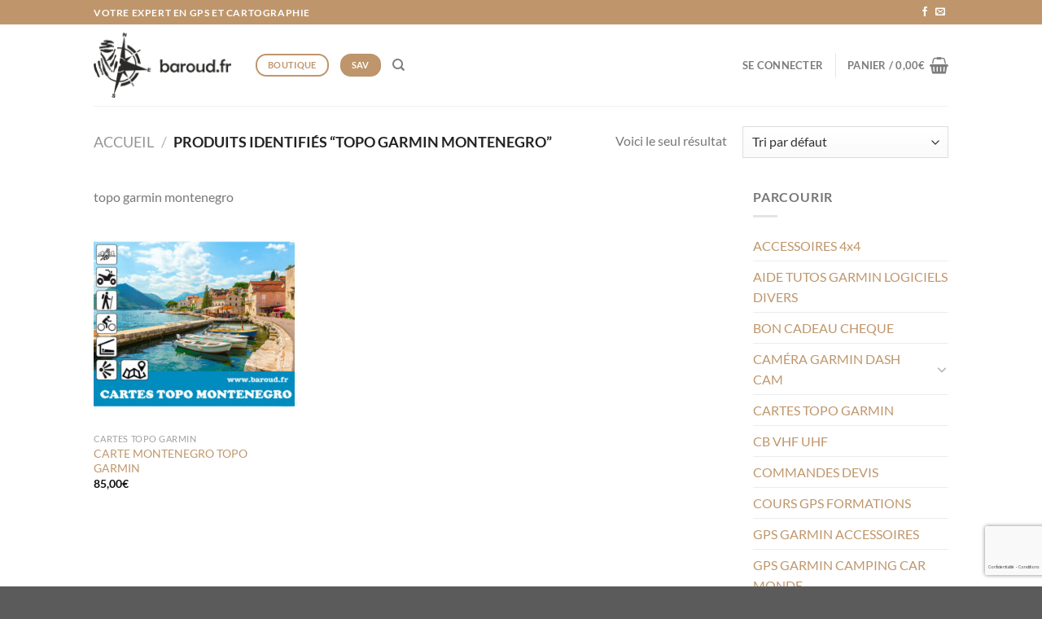

--- FILE ---
content_type: text/html; charset=utf-8
request_url: https://www.google.com/recaptcha/api2/anchor?ar=1&k=6LdrVDwbAAAAACzaAqp97v3Abb-YlzDikH0bSN7v&co=aHR0cHM6Ly93d3cuYmFyb3VkLmZyOjQ0Mw..&hl=fr&v=N67nZn4AqZkNcbeMu4prBgzg&size=invisible&anchor-ms=20000&execute-ms=30000&cb=jpy3pfyrtxsn
body_size: 48754
content:
<!DOCTYPE HTML><html dir="ltr" lang="fr"><head><meta http-equiv="Content-Type" content="text/html; charset=UTF-8">
<meta http-equiv="X-UA-Compatible" content="IE=edge">
<title>reCAPTCHA</title>
<style type="text/css">
/* cyrillic-ext */
@font-face {
  font-family: 'Roboto';
  font-style: normal;
  font-weight: 400;
  font-stretch: 100%;
  src: url(//fonts.gstatic.com/s/roboto/v48/KFO7CnqEu92Fr1ME7kSn66aGLdTylUAMa3GUBHMdazTgWw.woff2) format('woff2');
  unicode-range: U+0460-052F, U+1C80-1C8A, U+20B4, U+2DE0-2DFF, U+A640-A69F, U+FE2E-FE2F;
}
/* cyrillic */
@font-face {
  font-family: 'Roboto';
  font-style: normal;
  font-weight: 400;
  font-stretch: 100%;
  src: url(//fonts.gstatic.com/s/roboto/v48/KFO7CnqEu92Fr1ME7kSn66aGLdTylUAMa3iUBHMdazTgWw.woff2) format('woff2');
  unicode-range: U+0301, U+0400-045F, U+0490-0491, U+04B0-04B1, U+2116;
}
/* greek-ext */
@font-face {
  font-family: 'Roboto';
  font-style: normal;
  font-weight: 400;
  font-stretch: 100%;
  src: url(//fonts.gstatic.com/s/roboto/v48/KFO7CnqEu92Fr1ME7kSn66aGLdTylUAMa3CUBHMdazTgWw.woff2) format('woff2');
  unicode-range: U+1F00-1FFF;
}
/* greek */
@font-face {
  font-family: 'Roboto';
  font-style: normal;
  font-weight: 400;
  font-stretch: 100%;
  src: url(//fonts.gstatic.com/s/roboto/v48/KFO7CnqEu92Fr1ME7kSn66aGLdTylUAMa3-UBHMdazTgWw.woff2) format('woff2');
  unicode-range: U+0370-0377, U+037A-037F, U+0384-038A, U+038C, U+038E-03A1, U+03A3-03FF;
}
/* math */
@font-face {
  font-family: 'Roboto';
  font-style: normal;
  font-weight: 400;
  font-stretch: 100%;
  src: url(//fonts.gstatic.com/s/roboto/v48/KFO7CnqEu92Fr1ME7kSn66aGLdTylUAMawCUBHMdazTgWw.woff2) format('woff2');
  unicode-range: U+0302-0303, U+0305, U+0307-0308, U+0310, U+0312, U+0315, U+031A, U+0326-0327, U+032C, U+032F-0330, U+0332-0333, U+0338, U+033A, U+0346, U+034D, U+0391-03A1, U+03A3-03A9, U+03B1-03C9, U+03D1, U+03D5-03D6, U+03F0-03F1, U+03F4-03F5, U+2016-2017, U+2034-2038, U+203C, U+2040, U+2043, U+2047, U+2050, U+2057, U+205F, U+2070-2071, U+2074-208E, U+2090-209C, U+20D0-20DC, U+20E1, U+20E5-20EF, U+2100-2112, U+2114-2115, U+2117-2121, U+2123-214F, U+2190, U+2192, U+2194-21AE, U+21B0-21E5, U+21F1-21F2, U+21F4-2211, U+2213-2214, U+2216-22FF, U+2308-230B, U+2310, U+2319, U+231C-2321, U+2336-237A, U+237C, U+2395, U+239B-23B7, U+23D0, U+23DC-23E1, U+2474-2475, U+25AF, U+25B3, U+25B7, U+25BD, U+25C1, U+25CA, U+25CC, U+25FB, U+266D-266F, U+27C0-27FF, U+2900-2AFF, U+2B0E-2B11, U+2B30-2B4C, U+2BFE, U+3030, U+FF5B, U+FF5D, U+1D400-1D7FF, U+1EE00-1EEFF;
}
/* symbols */
@font-face {
  font-family: 'Roboto';
  font-style: normal;
  font-weight: 400;
  font-stretch: 100%;
  src: url(//fonts.gstatic.com/s/roboto/v48/KFO7CnqEu92Fr1ME7kSn66aGLdTylUAMaxKUBHMdazTgWw.woff2) format('woff2');
  unicode-range: U+0001-000C, U+000E-001F, U+007F-009F, U+20DD-20E0, U+20E2-20E4, U+2150-218F, U+2190, U+2192, U+2194-2199, U+21AF, U+21E6-21F0, U+21F3, U+2218-2219, U+2299, U+22C4-22C6, U+2300-243F, U+2440-244A, U+2460-24FF, U+25A0-27BF, U+2800-28FF, U+2921-2922, U+2981, U+29BF, U+29EB, U+2B00-2BFF, U+4DC0-4DFF, U+FFF9-FFFB, U+10140-1018E, U+10190-1019C, U+101A0, U+101D0-101FD, U+102E0-102FB, U+10E60-10E7E, U+1D2C0-1D2D3, U+1D2E0-1D37F, U+1F000-1F0FF, U+1F100-1F1AD, U+1F1E6-1F1FF, U+1F30D-1F30F, U+1F315, U+1F31C, U+1F31E, U+1F320-1F32C, U+1F336, U+1F378, U+1F37D, U+1F382, U+1F393-1F39F, U+1F3A7-1F3A8, U+1F3AC-1F3AF, U+1F3C2, U+1F3C4-1F3C6, U+1F3CA-1F3CE, U+1F3D4-1F3E0, U+1F3ED, U+1F3F1-1F3F3, U+1F3F5-1F3F7, U+1F408, U+1F415, U+1F41F, U+1F426, U+1F43F, U+1F441-1F442, U+1F444, U+1F446-1F449, U+1F44C-1F44E, U+1F453, U+1F46A, U+1F47D, U+1F4A3, U+1F4B0, U+1F4B3, U+1F4B9, U+1F4BB, U+1F4BF, U+1F4C8-1F4CB, U+1F4D6, U+1F4DA, U+1F4DF, U+1F4E3-1F4E6, U+1F4EA-1F4ED, U+1F4F7, U+1F4F9-1F4FB, U+1F4FD-1F4FE, U+1F503, U+1F507-1F50B, U+1F50D, U+1F512-1F513, U+1F53E-1F54A, U+1F54F-1F5FA, U+1F610, U+1F650-1F67F, U+1F687, U+1F68D, U+1F691, U+1F694, U+1F698, U+1F6AD, U+1F6B2, U+1F6B9-1F6BA, U+1F6BC, U+1F6C6-1F6CF, U+1F6D3-1F6D7, U+1F6E0-1F6EA, U+1F6F0-1F6F3, U+1F6F7-1F6FC, U+1F700-1F7FF, U+1F800-1F80B, U+1F810-1F847, U+1F850-1F859, U+1F860-1F887, U+1F890-1F8AD, U+1F8B0-1F8BB, U+1F8C0-1F8C1, U+1F900-1F90B, U+1F93B, U+1F946, U+1F984, U+1F996, U+1F9E9, U+1FA00-1FA6F, U+1FA70-1FA7C, U+1FA80-1FA89, U+1FA8F-1FAC6, U+1FACE-1FADC, U+1FADF-1FAE9, U+1FAF0-1FAF8, U+1FB00-1FBFF;
}
/* vietnamese */
@font-face {
  font-family: 'Roboto';
  font-style: normal;
  font-weight: 400;
  font-stretch: 100%;
  src: url(//fonts.gstatic.com/s/roboto/v48/KFO7CnqEu92Fr1ME7kSn66aGLdTylUAMa3OUBHMdazTgWw.woff2) format('woff2');
  unicode-range: U+0102-0103, U+0110-0111, U+0128-0129, U+0168-0169, U+01A0-01A1, U+01AF-01B0, U+0300-0301, U+0303-0304, U+0308-0309, U+0323, U+0329, U+1EA0-1EF9, U+20AB;
}
/* latin-ext */
@font-face {
  font-family: 'Roboto';
  font-style: normal;
  font-weight: 400;
  font-stretch: 100%;
  src: url(//fonts.gstatic.com/s/roboto/v48/KFO7CnqEu92Fr1ME7kSn66aGLdTylUAMa3KUBHMdazTgWw.woff2) format('woff2');
  unicode-range: U+0100-02BA, U+02BD-02C5, U+02C7-02CC, U+02CE-02D7, U+02DD-02FF, U+0304, U+0308, U+0329, U+1D00-1DBF, U+1E00-1E9F, U+1EF2-1EFF, U+2020, U+20A0-20AB, U+20AD-20C0, U+2113, U+2C60-2C7F, U+A720-A7FF;
}
/* latin */
@font-face {
  font-family: 'Roboto';
  font-style: normal;
  font-weight: 400;
  font-stretch: 100%;
  src: url(//fonts.gstatic.com/s/roboto/v48/KFO7CnqEu92Fr1ME7kSn66aGLdTylUAMa3yUBHMdazQ.woff2) format('woff2');
  unicode-range: U+0000-00FF, U+0131, U+0152-0153, U+02BB-02BC, U+02C6, U+02DA, U+02DC, U+0304, U+0308, U+0329, U+2000-206F, U+20AC, U+2122, U+2191, U+2193, U+2212, U+2215, U+FEFF, U+FFFD;
}
/* cyrillic-ext */
@font-face {
  font-family: 'Roboto';
  font-style: normal;
  font-weight: 500;
  font-stretch: 100%;
  src: url(//fonts.gstatic.com/s/roboto/v48/KFO7CnqEu92Fr1ME7kSn66aGLdTylUAMa3GUBHMdazTgWw.woff2) format('woff2');
  unicode-range: U+0460-052F, U+1C80-1C8A, U+20B4, U+2DE0-2DFF, U+A640-A69F, U+FE2E-FE2F;
}
/* cyrillic */
@font-face {
  font-family: 'Roboto';
  font-style: normal;
  font-weight: 500;
  font-stretch: 100%;
  src: url(//fonts.gstatic.com/s/roboto/v48/KFO7CnqEu92Fr1ME7kSn66aGLdTylUAMa3iUBHMdazTgWw.woff2) format('woff2');
  unicode-range: U+0301, U+0400-045F, U+0490-0491, U+04B0-04B1, U+2116;
}
/* greek-ext */
@font-face {
  font-family: 'Roboto';
  font-style: normal;
  font-weight: 500;
  font-stretch: 100%;
  src: url(//fonts.gstatic.com/s/roboto/v48/KFO7CnqEu92Fr1ME7kSn66aGLdTylUAMa3CUBHMdazTgWw.woff2) format('woff2');
  unicode-range: U+1F00-1FFF;
}
/* greek */
@font-face {
  font-family: 'Roboto';
  font-style: normal;
  font-weight: 500;
  font-stretch: 100%;
  src: url(//fonts.gstatic.com/s/roboto/v48/KFO7CnqEu92Fr1ME7kSn66aGLdTylUAMa3-UBHMdazTgWw.woff2) format('woff2');
  unicode-range: U+0370-0377, U+037A-037F, U+0384-038A, U+038C, U+038E-03A1, U+03A3-03FF;
}
/* math */
@font-face {
  font-family: 'Roboto';
  font-style: normal;
  font-weight: 500;
  font-stretch: 100%;
  src: url(//fonts.gstatic.com/s/roboto/v48/KFO7CnqEu92Fr1ME7kSn66aGLdTylUAMawCUBHMdazTgWw.woff2) format('woff2');
  unicode-range: U+0302-0303, U+0305, U+0307-0308, U+0310, U+0312, U+0315, U+031A, U+0326-0327, U+032C, U+032F-0330, U+0332-0333, U+0338, U+033A, U+0346, U+034D, U+0391-03A1, U+03A3-03A9, U+03B1-03C9, U+03D1, U+03D5-03D6, U+03F0-03F1, U+03F4-03F5, U+2016-2017, U+2034-2038, U+203C, U+2040, U+2043, U+2047, U+2050, U+2057, U+205F, U+2070-2071, U+2074-208E, U+2090-209C, U+20D0-20DC, U+20E1, U+20E5-20EF, U+2100-2112, U+2114-2115, U+2117-2121, U+2123-214F, U+2190, U+2192, U+2194-21AE, U+21B0-21E5, U+21F1-21F2, U+21F4-2211, U+2213-2214, U+2216-22FF, U+2308-230B, U+2310, U+2319, U+231C-2321, U+2336-237A, U+237C, U+2395, U+239B-23B7, U+23D0, U+23DC-23E1, U+2474-2475, U+25AF, U+25B3, U+25B7, U+25BD, U+25C1, U+25CA, U+25CC, U+25FB, U+266D-266F, U+27C0-27FF, U+2900-2AFF, U+2B0E-2B11, U+2B30-2B4C, U+2BFE, U+3030, U+FF5B, U+FF5D, U+1D400-1D7FF, U+1EE00-1EEFF;
}
/* symbols */
@font-face {
  font-family: 'Roboto';
  font-style: normal;
  font-weight: 500;
  font-stretch: 100%;
  src: url(//fonts.gstatic.com/s/roboto/v48/KFO7CnqEu92Fr1ME7kSn66aGLdTylUAMaxKUBHMdazTgWw.woff2) format('woff2');
  unicode-range: U+0001-000C, U+000E-001F, U+007F-009F, U+20DD-20E0, U+20E2-20E4, U+2150-218F, U+2190, U+2192, U+2194-2199, U+21AF, U+21E6-21F0, U+21F3, U+2218-2219, U+2299, U+22C4-22C6, U+2300-243F, U+2440-244A, U+2460-24FF, U+25A0-27BF, U+2800-28FF, U+2921-2922, U+2981, U+29BF, U+29EB, U+2B00-2BFF, U+4DC0-4DFF, U+FFF9-FFFB, U+10140-1018E, U+10190-1019C, U+101A0, U+101D0-101FD, U+102E0-102FB, U+10E60-10E7E, U+1D2C0-1D2D3, U+1D2E0-1D37F, U+1F000-1F0FF, U+1F100-1F1AD, U+1F1E6-1F1FF, U+1F30D-1F30F, U+1F315, U+1F31C, U+1F31E, U+1F320-1F32C, U+1F336, U+1F378, U+1F37D, U+1F382, U+1F393-1F39F, U+1F3A7-1F3A8, U+1F3AC-1F3AF, U+1F3C2, U+1F3C4-1F3C6, U+1F3CA-1F3CE, U+1F3D4-1F3E0, U+1F3ED, U+1F3F1-1F3F3, U+1F3F5-1F3F7, U+1F408, U+1F415, U+1F41F, U+1F426, U+1F43F, U+1F441-1F442, U+1F444, U+1F446-1F449, U+1F44C-1F44E, U+1F453, U+1F46A, U+1F47D, U+1F4A3, U+1F4B0, U+1F4B3, U+1F4B9, U+1F4BB, U+1F4BF, U+1F4C8-1F4CB, U+1F4D6, U+1F4DA, U+1F4DF, U+1F4E3-1F4E6, U+1F4EA-1F4ED, U+1F4F7, U+1F4F9-1F4FB, U+1F4FD-1F4FE, U+1F503, U+1F507-1F50B, U+1F50D, U+1F512-1F513, U+1F53E-1F54A, U+1F54F-1F5FA, U+1F610, U+1F650-1F67F, U+1F687, U+1F68D, U+1F691, U+1F694, U+1F698, U+1F6AD, U+1F6B2, U+1F6B9-1F6BA, U+1F6BC, U+1F6C6-1F6CF, U+1F6D3-1F6D7, U+1F6E0-1F6EA, U+1F6F0-1F6F3, U+1F6F7-1F6FC, U+1F700-1F7FF, U+1F800-1F80B, U+1F810-1F847, U+1F850-1F859, U+1F860-1F887, U+1F890-1F8AD, U+1F8B0-1F8BB, U+1F8C0-1F8C1, U+1F900-1F90B, U+1F93B, U+1F946, U+1F984, U+1F996, U+1F9E9, U+1FA00-1FA6F, U+1FA70-1FA7C, U+1FA80-1FA89, U+1FA8F-1FAC6, U+1FACE-1FADC, U+1FADF-1FAE9, U+1FAF0-1FAF8, U+1FB00-1FBFF;
}
/* vietnamese */
@font-face {
  font-family: 'Roboto';
  font-style: normal;
  font-weight: 500;
  font-stretch: 100%;
  src: url(//fonts.gstatic.com/s/roboto/v48/KFO7CnqEu92Fr1ME7kSn66aGLdTylUAMa3OUBHMdazTgWw.woff2) format('woff2');
  unicode-range: U+0102-0103, U+0110-0111, U+0128-0129, U+0168-0169, U+01A0-01A1, U+01AF-01B0, U+0300-0301, U+0303-0304, U+0308-0309, U+0323, U+0329, U+1EA0-1EF9, U+20AB;
}
/* latin-ext */
@font-face {
  font-family: 'Roboto';
  font-style: normal;
  font-weight: 500;
  font-stretch: 100%;
  src: url(//fonts.gstatic.com/s/roboto/v48/KFO7CnqEu92Fr1ME7kSn66aGLdTylUAMa3KUBHMdazTgWw.woff2) format('woff2');
  unicode-range: U+0100-02BA, U+02BD-02C5, U+02C7-02CC, U+02CE-02D7, U+02DD-02FF, U+0304, U+0308, U+0329, U+1D00-1DBF, U+1E00-1E9F, U+1EF2-1EFF, U+2020, U+20A0-20AB, U+20AD-20C0, U+2113, U+2C60-2C7F, U+A720-A7FF;
}
/* latin */
@font-face {
  font-family: 'Roboto';
  font-style: normal;
  font-weight: 500;
  font-stretch: 100%;
  src: url(//fonts.gstatic.com/s/roboto/v48/KFO7CnqEu92Fr1ME7kSn66aGLdTylUAMa3yUBHMdazQ.woff2) format('woff2');
  unicode-range: U+0000-00FF, U+0131, U+0152-0153, U+02BB-02BC, U+02C6, U+02DA, U+02DC, U+0304, U+0308, U+0329, U+2000-206F, U+20AC, U+2122, U+2191, U+2193, U+2212, U+2215, U+FEFF, U+FFFD;
}
/* cyrillic-ext */
@font-face {
  font-family: 'Roboto';
  font-style: normal;
  font-weight: 900;
  font-stretch: 100%;
  src: url(//fonts.gstatic.com/s/roboto/v48/KFO7CnqEu92Fr1ME7kSn66aGLdTylUAMa3GUBHMdazTgWw.woff2) format('woff2');
  unicode-range: U+0460-052F, U+1C80-1C8A, U+20B4, U+2DE0-2DFF, U+A640-A69F, U+FE2E-FE2F;
}
/* cyrillic */
@font-face {
  font-family: 'Roboto';
  font-style: normal;
  font-weight: 900;
  font-stretch: 100%;
  src: url(//fonts.gstatic.com/s/roboto/v48/KFO7CnqEu92Fr1ME7kSn66aGLdTylUAMa3iUBHMdazTgWw.woff2) format('woff2');
  unicode-range: U+0301, U+0400-045F, U+0490-0491, U+04B0-04B1, U+2116;
}
/* greek-ext */
@font-face {
  font-family: 'Roboto';
  font-style: normal;
  font-weight: 900;
  font-stretch: 100%;
  src: url(//fonts.gstatic.com/s/roboto/v48/KFO7CnqEu92Fr1ME7kSn66aGLdTylUAMa3CUBHMdazTgWw.woff2) format('woff2');
  unicode-range: U+1F00-1FFF;
}
/* greek */
@font-face {
  font-family: 'Roboto';
  font-style: normal;
  font-weight: 900;
  font-stretch: 100%;
  src: url(//fonts.gstatic.com/s/roboto/v48/KFO7CnqEu92Fr1ME7kSn66aGLdTylUAMa3-UBHMdazTgWw.woff2) format('woff2');
  unicode-range: U+0370-0377, U+037A-037F, U+0384-038A, U+038C, U+038E-03A1, U+03A3-03FF;
}
/* math */
@font-face {
  font-family: 'Roboto';
  font-style: normal;
  font-weight: 900;
  font-stretch: 100%;
  src: url(//fonts.gstatic.com/s/roboto/v48/KFO7CnqEu92Fr1ME7kSn66aGLdTylUAMawCUBHMdazTgWw.woff2) format('woff2');
  unicode-range: U+0302-0303, U+0305, U+0307-0308, U+0310, U+0312, U+0315, U+031A, U+0326-0327, U+032C, U+032F-0330, U+0332-0333, U+0338, U+033A, U+0346, U+034D, U+0391-03A1, U+03A3-03A9, U+03B1-03C9, U+03D1, U+03D5-03D6, U+03F0-03F1, U+03F4-03F5, U+2016-2017, U+2034-2038, U+203C, U+2040, U+2043, U+2047, U+2050, U+2057, U+205F, U+2070-2071, U+2074-208E, U+2090-209C, U+20D0-20DC, U+20E1, U+20E5-20EF, U+2100-2112, U+2114-2115, U+2117-2121, U+2123-214F, U+2190, U+2192, U+2194-21AE, U+21B0-21E5, U+21F1-21F2, U+21F4-2211, U+2213-2214, U+2216-22FF, U+2308-230B, U+2310, U+2319, U+231C-2321, U+2336-237A, U+237C, U+2395, U+239B-23B7, U+23D0, U+23DC-23E1, U+2474-2475, U+25AF, U+25B3, U+25B7, U+25BD, U+25C1, U+25CA, U+25CC, U+25FB, U+266D-266F, U+27C0-27FF, U+2900-2AFF, U+2B0E-2B11, U+2B30-2B4C, U+2BFE, U+3030, U+FF5B, U+FF5D, U+1D400-1D7FF, U+1EE00-1EEFF;
}
/* symbols */
@font-face {
  font-family: 'Roboto';
  font-style: normal;
  font-weight: 900;
  font-stretch: 100%;
  src: url(//fonts.gstatic.com/s/roboto/v48/KFO7CnqEu92Fr1ME7kSn66aGLdTylUAMaxKUBHMdazTgWw.woff2) format('woff2');
  unicode-range: U+0001-000C, U+000E-001F, U+007F-009F, U+20DD-20E0, U+20E2-20E4, U+2150-218F, U+2190, U+2192, U+2194-2199, U+21AF, U+21E6-21F0, U+21F3, U+2218-2219, U+2299, U+22C4-22C6, U+2300-243F, U+2440-244A, U+2460-24FF, U+25A0-27BF, U+2800-28FF, U+2921-2922, U+2981, U+29BF, U+29EB, U+2B00-2BFF, U+4DC0-4DFF, U+FFF9-FFFB, U+10140-1018E, U+10190-1019C, U+101A0, U+101D0-101FD, U+102E0-102FB, U+10E60-10E7E, U+1D2C0-1D2D3, U+1D2E0-1D37F, U+1F000-1F0FF, U+1F100-1F1AD, U+1F1E6-1F1FF, U+1F30D-1F30F, U+1F315, U+1F31C, U+1F31E, U+1F320-1F32C, U+1F336, U+1F378, U+1F37D, U+1F382, U+1F393-1F39F, U+1F3A7-1F3A8, U+1F3AC-1F3AF, U+1F3C2, U+1F3C4-1F3C6, U+1F3CA-1F3CE, U+1F3D4-1F3E0, U+1F3ED, U+1F3F1-1F3F3, U+1F3F5-1F3F7, U+1F408, U+1F415, U+1F41F, U+1F426, U+1F43F, U+1F441-1F442, U+1F444, U+1F446-1F449, U+1F44C-1F44E, U+1F453, U+1F46A, U+1F47D, U+1F4A3, U+1F4B0, U+1F4B3, U+1F4B9, U+1F4BB, U+1F4BF, U+1F4C8-1F4CB, U+1F4D6, U+1F4DA, U+1F4DF, U+1F4E3-1F4E6, U+1F4EA-1F4ED, U+1F4F7, U+1F4F9-1F4FB, U+1F4FD-1F4FE, U+1F503, U+1F507-1F50B, U+1F50D, U+1F512-1F513, U+1F53E-1F54A, U+1F54F-1F5FA, U+1F610, U+1F650-1F67F, U+1F687, U+1F68D, U+1F691, U+1F694, U+1F698, U+1F6AD, U+1F6B2, U+1F6B9-1F6BA, U+1F6BC, U+1F6C6-1F6CF, U+1F6D3-1F6D7, U+1F6E0-1F6EA, U+1F6F0-1F6F3, U+1F6F7-1F6FC, U+1F700-1F7FF, U+1F800-1F80B, U+1F810-1F847, U+1F850-1F859, U+1F860-1F887, U+1F890-1F8AD, U+1F8B0-1F8BB, U+1F8C0-1F8C1, U+1F900-1F90B, U+1F93B, U+1F946, U+1F984, U+1F996, U+1F9E9, U+1FA00-1FA6F, U+1FA70-1FA7C, U+1FA80-1FA89, U+1FA8F-1FAC6, U+1FACE-1FADC, U+1FADF-1FAE9, U+1FAF0-1FAF8, U+1FB00-1FBFF;
}
/* vietnamese */
@font-face {
  font-family: 'Roboto';
  font-style: normal;
  font-weight: 900;
  font-stretch: 100%;
  src: url(//fonts.gstatic.com/s/roboto/v48/KFO7CnqEu92Fr1ME7kSn66aGLdTylUAMa3OUBHMdazTgWw.woff2) format('woff2');
  unicode-range: U+0102-0103, U+0110-0111, U+0128-0129, U+0168-0169, U+01A0-01A1, U+01AF-01B0, U+0300-0301, U+0303-0304, U+0308-0309, U+0323, U+0329, U+1EA0-1EF9, U+20AB;
}
/* latin-ext */
@font-face {
  font-family: 'Roboto';
  font-style: normal;
  font-weight: 900;
  font-stretch: 100%;
  src: url(//fonts.gstatic.com/s/roboto/v48/KFO7CnqEu92Fr1ME7kSn66aGLdTylUAMa3KUBHMdazTgWw.woff2) format('woff2');
  unicode-range: U+0100-02BA, U+02BD-02C5, U+02C7-02CC, U+02CE-02D7, U+02DD-02FF, U+0304, U+0308, U+0329, U+1D00-1DBF, U+1E00-1E9F, U+1EF2-1EFF, U+2020, U+20A0-20AB, U+20AD-20C0, U+2113, U+2C60-2C7F, U+A720-A7FF;
}
/* latin */
@font-face {
  font-family: 'Roboto';
  font-style: normal;
  font-weight: 900;
  font-stretch: 100%;
  src: url(//fonts.gstatic.com/s/roboto/v48/KFO7CnqEu92Fr1ME7kSn66aGLdTylUAMa3yUBHMdazQ.woff2) format('woff2');
  unicode-range: U+0000-00FF, U+0131, U+0152-0153, U+02BB-02BC, U+02C6, U+02DA, U+02DC, U+0304, U+0308, U+0329, U+2000-206F, U+20AC, U+2122, U+2191, U+2193, U+2212, U+2215, U+FEFF, U+FFFD;
}

</style>
<link rel="stylesheet" type="text/css" href="https://www.gstatic.com/recaptcha/releases/N67nZn4AqZkNcbeMu4prBgzg/styles__ltr.css">
<script nonce="dqJhaGugCDKVTFhCbuVs9Q" type="text/javascript">window['__recaptcha_api'] = 'https://www.google.com/recaptcha/api2/';</script>
<script type="text/javascript" src="https://www.gstatic.com/recaptcha/releases/N67nZn4AqZkNcbeMu4prBgzg/recaptcha__fr.js" nonce="dqJhaGugCDKVTFhCbuVs9Q">
      
    </script></head>
<body><div id="rc-anchor-alert" class="rc-anchor-alert"></div>
<input type="hidden" id="recaptcha-token" value="[base64]">
<script type="text/javascript" nonce="dqJhaGugCDKVTFhCbuVs9Q">
      recaptcha.anchor.Main.init("[\x22ainput\x22,[\x22bgdata\x22,\x22\x22,\[base64]/[base64]/[base64]/bmV3IHJbeF0oY1swXSk6RT09Mj9uZXcgclt4XShjWzBdLGNbMV0pOkU9PTM/bmV3IHJbeF0oY1swXSxjWzFdLGNbMl0pOkU9PTQ/[base64]/[base64]/[base64]/[base64]/[base64]/[base64]/[base64]/[base64]\x22,\[base64]\\u003d\\u003d\x22,\x22IU3ChMKSOhJCLA3CtWLDkMKZw5rCvMOow4bCo8OwZMKgwqvDphTDjzTDm2IlwrrDscKtZMK7EcKeO0MdwrMPwoA6eDLDkgl4w7jCoDfCl0pmwobDjSTDnUZUw53DomUOw4oRw67DrDPCiCQ/w7/CsnpjKmBtcVDDsiErMcOeTFXCl8OgW8OcwqFEDcK9wq7CjsOAw6TCoBXCnngpFiIaI00/w6jDkTtbWDPCkWhUwpbCgsOiw6ZnOcO/[base64]/DqDLDkkvCk8Omwr9KECTCqmMKwpxaw79Gw7FcJMOcJR1aw5/CuMKQw63ClhjCkgjCnE3ClW7CtiBhV8OvOUdCAMK4wr7DgR4Rw7PCqgXDq8KXJsKKL0XDmcKLw7LCpyvDghg+w5zCsAMRQ2tnwr9YIsOJBsK3w5nCtn7CjWbCpcKNWMKeLxpedAwWw6/DgMKxw7LCrUh6WwTDpiI4AsO9TgF7cgnDl0zDhhoSwqYewrAxaMK7woJ1w4U7wrN+eMOhQ3E9Jw/CoVzCkiUtVxsDQxLDlsKOw4k7w6nDicOQw5t/wqnCqsKZODtmwqzCgDDCtXxUYcOJcsKEwqDCmsKAwo7CoMOjXV7DlsOjb1fDjCFSVEJwwqdEwqAkw6fCuMKewrXCscKpwpsfTj7Ds1kHw6fCqMKjeQJow5lVw5lNw6bCmsK1w5DDrcO+byRXwrwVwo9caS/Cp8K/w6YMwox4wr9HQQLDoMK+BDcoAyHCqMKXHcOcwrDDgMOgcMKmw4IfAsK+wqwvwr3CscK4dElfwq0ew49mwrEcw5/DpsKQYcKowpByRiTCpGMmw7QLfSQuwq0jw4XDgMO5wrbDvMKew7wHwrlnDFHDqcK2wpfDuG/CsMOjYsK1w5/ChcKnacK9CsOkbwDDocK/cF7Dh8KhK8ObdmvDtMO8S8OYw7N/dMOfw5zCg1twwpIQS2o5wrTDhVLDtsOtwpjDgMKqOykow5/DvMOowpfCrGPCpDV6wppXUcOBTcOywpPCscKlwpLCknvClMOua8KeBsKgwrrDvkpgdWZYCsKSUMKrCcK1wofCr8O3w5Ugw45ew7fCtyMHwo/CrmrDq2HCvmzDqX4Fw5PDpMKWH8K0wpl1STQBwoHCqMOUJ0nCvUNrwpc8w4giKMK/VnQ0bcKaFHvDqDAqwqotwqfCv8OtU8K2ZcOgwoVbw43CtMKbTsKqSMKOYMO2LmQKwpbCu8KiBinCpWHDiMKBQ34uXi46KR/[base64]/DrMKSXh89N8O4XmEqUMOwbAPDojcxBcKTw6vCmcKeHnPDgkTDkMOXwrDCs8KxWsKww7fCtA/CmMKOw4tdwrIpPiXDhh81wpk/woZdAF5dwpLCqcKHL8KVSl7DkmU8wobDnsOdw4DDvkdww7bDocK1asKmIz91UjXDmWUCPsKmwonDrk0QZxZxUDXCinzDgCg5w7s3GWPCkADDrlddH8OMw5/DhTfDhMOjWip2w5NRS1daw4rDvsOIw5sOwrAtw4ZHwo7DnTIpR0DCrlUPR8KrNcKFwqfDrhHClR7CtCc6XsKiwqcvPjLCosOswqrCsXnCvMO4w7HDu38oOCjDkDbDjcKqwphkw5LCilpZwq3Dkn0Rw7DClGEYC8K2fcO0CMKowppJw5/DksORL0DDqBzDjhbCs0TDrAbDsHXCuS7CtsKnQ8KEEsKGQ8KGZGnDiHl9wo7DgVkgPR46ADjCkD/DtxzDssKzYGgxwqJYwq4AwoTDosOqJ1oOw7HDuMKwwrTDh8K7w6PDtcK9InvClSBNAMKXwr3CsXQDwpYCNlXCr3ptw4bCqsOVfkzCv8O4YcKEw5rDrTQzM8Oewp3CqDpfaMOHw4sEwpVNw67DmRHDmD4tFcKBw6s/w6Y/w6szaMK3UDbDgcK+w5sOW8KgZcKTd2DDu8KCKQAlw64Pw6jCgcKIfg7CnsOOX8OFSMKnb8OZS8K6KsOrwoPCmRd3wqlgZcOQNcKlw4dxw5BTWsOfZMKlXcOXLsKEwqUFB2nCun3DscO+woHDiMOQZsOjw5XDuMKWw5VmKMK/H8Oyw605w6duw69dwo5cw5fDtcKnwoTDkhhPW8OseMKqw4N0w5HCg8K6w7lGQitDwr/DlUZSXjfDnTlZTcKow6gXwqnCqywowonDgiPDv8OCwrTDisOtw6vCksKewqZobsKIDy/CjMOMM8KKV8KpwpQ8w6TDn1sLwq7DolV+w63Dm1tEUjbDkHHCq8KHworDu8OVw7BkKgN7w4PCgMKZTsK7w5ZgwrnCmMOQw5XDmMKFDcOVw4zCvmwlw7omUCEuw4wUd8OsRgBrw7UdwrPCkE4bw4LCq8KhNQkQdSvDmA/[base64]/CrsOResKnI8Oyw5fCmMKQXnJ2wqDDu8KeSsKNQRDDg37DosOKwr0FeGvChB/DscO0w5bDnBcpVMO+wp4bw4kPw44vPxIQORAWwpzDvwUoJcKzwoJ7woZewo7CsMKvw63Cil5swpQXw4cVV2BNwqRSwoQQwoLDkjcewqbDtcOGw7sjKcOPQcK0woQLwpjCjC/DlcOXw6HDhsKVwrcLeMO7w6YcLcOrwqjDm8OXw4RCaMKNwpBQwrzCqQ/ChMKAwrBjMMKKUFxswrjCkMKAD8Oke0U7IcOew7hUIsK1UMOWwrQRBwFLaMOjIMOKwrU5FsKqZ8Olw58Nw7nCgBTDqsOew5nCj2XDvsK2JGvCm8KWLsKAMcO/[base64]/Cv8OrwrTDkB1KU0/CvzxfecK0RnPDjGrDlXzDu8K6XcOlwojDn8OsXcO7KWTCo8OgwoFRw6M9TcO9w5rDhjjCtMKnbS1qwoAHw6zCghLDrC7CiD8ew6N3CAzCv8OFwpfDrMKcbcOpwqTCpAbDpz9/TRnCpVEMZ0Ziwr3DhsOHDMKUw68dw7vCqCXCqMKbPnnCtMOuwqTCmEMPw7hgwrbDuEvDpMOLwrApwqAiFC7DiDXCi8K1w4ASw7HDgMKPwoDCi8KlBltlwr7Dm0FNe3XDvMK7NcOrYcOzwoNnG8KYOMK1w7w5L1wiQyd/w53CsHfCjScJL8KuNVzDg8KSfxLCsMKTH8OVw6d1KGrCnTlSdBnDu3ZMwqUhwoLDiW8sw40GBsKNTHYYHcOJw5Ylwq9VSixAGsO6wo80W8KRSsKMfsOTVyDCusO4w6R5w7XDlsOAw67DsMO8WSDDmcKxGcO/NMOeCHzDhhDDscOiw5rDr8Omw4VlwpPCpMOcw6fCnsOiXGVYJsKTwodsw6HCkn1cVmrDqUMlYcOMw6XCp8O0w7w1csKeAcOATMK0w6LDpChtNMKYw63DnEHDgcOvESEiwoHDkwgJP8OUZQTCl8Kxw4cnwqp6woLDoD0Vw6DDmcOLw7/[base64]/DpsOBwqMQfx8GZno/w5ZYw5w/[base64]/Dr8ORIcOEwo3DqMOww7jDvxFsWcKmbyDDrcOcw5MCw4zDhsOsIsKoRBzDkSHDgXJxw4HDl8Kbw5l1aDI/GsKSHmrCm8OEwr3DgEJhVMOybgfCgUMBwqXDh8OHMCLCvS1Iw43Ck1vCgAF/GGXCmT4GHyYtPcKVw6rDmhfDsMKTX2Idwqp/[base64]/w4xUw7PDj1R/[base64]/AT3Dp8Otw6crw6PDqSvDqg09U3d5woZIwp7Do8O9woU4wr3CsAnCt8OJA8ONw4/DvcOUcBTDlRvDj8KuwpwnagE3w60iw6RTw7DCiXTDnzwrY8O8dztOwofCqh3CusK0B8KJEMOxMcKcw4nCg8K7wqN/HSgsw6jDtsODwrTDmcKHw6R0P8KfVsOYwq1BwoPDhWfCsMKcw4/DnnvDrVNyaQnDq8OMw5MMw4rDoBjCj8OXSsKCFcK6w63DsMOiw4IkwrnCvTbClcOrw77ClzPClMOmN8O6M8OsdA7Ch8KBdsK0DmxRwo8ew7jDkHHDkMOZw7Z9wooLXCxRw6HDvcO9w6LDnsOuw4HDrcKEw7Bmwo1LP8OQa8OFw6/CgsKcw7rDkMKowpYMw7DDmzJrYmMJccOowqg7w4rDr3rDoD3CuMO+woDDp0nCv8OpwpULw6HDhkLCtzsrw5sOGMK9acOGZEnDk8O9woo8PsOWDTkpMcK5wpAwwojDiHjDlMK/wq5gKg0GwoMlFl9Uw48IdMOaHTDCncKHbTfDgsK5FsK/HQTCtB7CoMOww7nCj8KPNCN7w6wBwpZlE2pdP8KfG8KLwqrCucOhMm/DisOwwrMCw50ww4lewpvDrcKBZMOlw7nDgW7DsXbCmcKvesO6PDI1w63DusK6wpHCmBt/wrnDuMK0w6kXLMOvFcOXFMOfTQRLR8Ofw6fCuVU6UMOwVW4EaCTCkkrDjMKpDW12w6DDpVpDwrJ+CCrDvSJawq7DoxvCqVEYYmdQw43CkXlWeMOIwpcMwo/DhyMCw63CmBVda8ODfsKKGMOtKMOrakfDnzxBw47CuSXDgiVYXsKQw5ZVwq/[base64]/XsK2X8KDwr7DmMKQfSt3w4nCs8KbCm7CgsOdBMK5CcOuw6s5wqdALMK/w7PDkMKzU8ObNnDChV/CnMKwwr0ywpsBw58uw5/Dq23Dn0rDmQnClT7DncOgC8OUwqLDtMO3wqLDm8KDwqrDkkt6NMOnfFHDqwEqw5PCl0BWwr9AAUrCnzPCkXrDo8OhcMOBLcOqXsO0ZzBMGVUTwrxhNsK/wrvCp3AMw7Maw6rDtMKdeMOfw75Ww7LDgTHCiT5ZJx7Djg/CgW8xw7tCw5dJRk/[base64]/Cg8KCw6zDj8OwXcOqwok0w4DCsRHDrcKpVcO6Z8OUawbDp2tOw4YhdsOewo3DgVJBwoM8XsKyIRrDt8O3w64RwrLCnkg1w6DCnHNGw5jDoRAgwqsTw4doAW3CrMK7fcOKw4Ysw7DCrsKcw5LDmzTDocKZMcKhw4/Di8KEUMO/wqnCqDbDo8OIDULCuH4HY8OLwpnCvsO/ABJ1w5RPwqcxK0ssWMKLwrnDusKEwpTCmBHCi8OXw7JwJCrChMKXfMKewq7CvjpVwobCq8Oswr0HL8OFwqJzUsKvOnbCp8OHLybDgUzCiA7CjSTCjsOjw5UZw7fDhwprNh5Dw6vDjmLCrhA/[base64]/[base64]/Ct8OPZGspw6vCkkM0O8K9w7fCpsOew4wWaynCosKWTsOfWRrClTLDmW/DqsK5SG/CmhnCo03DusKlw5TCkE0mH3Q6L3YFf8KcZcKew53CokPDqkhPw6TCjmNKHFvDkRjDsMKOwqrClkoPeMO8w6sswp1mw7jDoMKIw5I2YMOsLQcRwrdBw4HChMKFUw4kezwNw4EEwqgdwqHDnXDCjMKewpBwA8Kdwo/CtnnCkg/Cq8KNTgnCqCJkHinDn8KcWQk7TC3DhMOwYDxOUMO2w5hMH8OEw7XChg3DlVNOw6R/PVxdw4kYB0vDoX7CoyfDocORwrTDhiwoBQLCjH9xw67Cr8KHb0J0AhXDlxYMRMOowpTChWTCqQLCjcO2wonDujDCn3XCm8OswrDDgsK0RcOmwqJ2NlgHXmjCrX/[base64]/DjkPDoMKywpFnwrltDEF/w77DmcKiw5rDtRpSw5vDtMKTwphOQwNJw6/Doj3CkHJyw4PDsjPDlHB5w63DmivCoUohw6XDuBrDs8OyJMOze8K0wovDpx3CnMO3DcOTWF5rwrfDvUzCmMKywrjDvsKyZ8OrwqHDuGJYMcKkw4HDpsKja8OMw7bCg8OPB8K2wrB7w6dKYzcZf8OSGMKswr5NwqoSwqVKc0B0IF/DpB/DmsKrwpEpw7IOwofDlkZfOCnChHEvM8OmB0ZMdMKHOcKUwovCsMOHw5jDp3gET8OVwo7Do8OLRSTCvzQiwqfDocOwP8KvOGgTwoDDpWUSHisawq08w4IiHcOZF8OYITnDkMOffX7DjMOONnHDnMOqHyRNOzwCYMOQwrsPH0d7wotiOQ/[base64]/fHBawr5Hw79zS0FjwqbCgwbCmU8TfMO/w4JqZlQkwprCh8KfA2rDrGsOTARGTcKRbcKPwr/DqsOEw6ceBcOuwpHDj8OiwpICKloDbMKZw6hpcsKCC0zCuXDDinUGc8Oew67Dh08FQ1wIwrvDuGcJwr7DqFwfS2EoAsOaWyp0wq/[base64]/DhinDqcOQJsK/[base64]/[base64]/CrMOow6TCtGjCo8OKRMOvw7g9wpUKD8OOw4Rcwr/CncKaP8Klw4sJwphfesKrHMOHw7YMD8ODPMKswrVyw64xbxI9axIiKsKFwq/DsATCp1ocFSHDm8KDwpDDrsODwrDDk8KADQE4w4MdLMOaFGXDjMKCw41uw4TCu8OrIMOfwojCplovwqTCpcOBw6dpLBZYwpTCvsKZeQU+XWvDi8OXwo/DjBhPOMKywrLDgsOkwr3DtsK0dRbCqDvDoMO/T8O0wqJ6WXMIVwDDq3h3wpHDhVR/L8OdwqjChcKNDH5Gw7Euw5rDuXnDlmk5w4wMZsOfcxogw5HDug7CrU0fTUTDhU9pS8Kvb8OCwoTDvxAZw7hrb8Odw4DDtcKnPcKbw7jDt8Knw5F5wqIGc8Ouw7zDo8KsP1o4R8OiM8OdE8O5w6UqdVoFwowjw5Q3aB4pGRHDnlRMNMKDZFEGI30iwpR/PMKVw4zCscOPNT8kwo9UYMKNO8OFw6F8RgLCrUETIsKuXCrCqMKPKMOzwpBAJsKpw4PDpjo1w5k+w5ZyR8K1OzXCpMOKL8KjwrvCrsO/wqYnGETCkFXCrT4rwoELw7/[base64]/CssOmEcOsw5jDmArDlXpsQHTDqR8QWGkIw6PDuBXDrkbDinXChcK/wpXDt8OMMsOtIsOawq5mQTViYcKaw7TCh8KZUsOhA3V/KcOOw7RBw6rDv2FOwqXDssOuwqUewpB+w5fCgHXDqWrDgmjCm8KXcMKOczRAwpDDnXnCrggpURnCoyPCqsOpw77DicOTX0hJwq7Do8KfTGPClcO/w7d6wpVqRMKla8O0JcKzwod+TMO6w5V2w6fCn3ZXCm9hF8O6wphMEsO/GAgIPXYdfsKXccOjwoMUw5IMwq1vJMOeacKiZMKxax7Duw95wpAbworClMOIFAxRSsO8wrY+OHPDkFzCnDbDjRJIARTCkgJocMKdKcK1cA/[base64]/DhH/[base64]/CmsKAw6ASw7JgwrkcTsOqVcKbw63DscOVwrlnBMKtw65FwrTChsO0Y8OnwrFOwqs8YV9LXRQnwoPCqcK0cMO3w74/[base64]/TCF3KMK0wr07YRcnwp7CtjE5V8K4w7nDo8KiJ0PDhCJDeEDCviLDisO6woXDrh/Dl8Kkw6XCvTLChiTDkhw0Y8OKSWgELx7CkwNcWUguwo3DpcOSIn9NZRnDtMKbw50LO3Eucg/DqcOswqnCs8O0w5HCsgPCp8OtwpnCm1BwwpnDnsOmwrvCo8KPV03DicKbwo5nwr88wpTDnMOkw550w7EsPBoaIsOuGXPDqyTCnMKcVMOnNMK8worDm8OnDcOZw5NdJ8OnFEfCtj8ew6Qfd8O5dMKRc3I5w6g8NsK2T0/[base64]/bMOOwrLChUxXaMKwfMObMsOMw4ofw4V1w7HCnloZwoJpwqPDhibChMOiFWPCky82w7bCp8KGw7trw7ZLw6lfNsKKwpZFw7XCjUbCiA45a0JSwpLCrsO/RcO/YsORbcKMw7jCrmrCgVzCn8KlXk8IeHPDs1dUGMKwAE90V8OaHMKWdRYiQRpZDMKzw7R7w4cyw4DCnsOuHMO3w4QYwp/DpxYnw6dTDMKlwqABOFE7w5ZRUcOqw4MAGcKjw6TCrMODw71fwokKwqlCaWgmPsO5wqsYLcKRw4HDrsKFw60DM8KgGjUAwoUnTsKXw5HDqmoNwo7DtHgJw5tFwoLDlMKiw6PCnsOowrvDrm5Cwr7CmDJyIg/CsMKKw6NjCQcqUDTChyDDp2R/[base64]/QRIdwrbDhcOAw5vDmMOTw5h2w4TDm8KwPMKUw5vDs8OCNg8qw7TDlG/CmiTCrWTCkyjCnlnCqXMDeUMUwp1Gwp7CsX1lwqXCl8OTwpnDrMKkw6McwrYXFMOMwrRmA3AEw7l6BMONwqZfw5UfHG0Jw5AkXgrCp8OuHCdLwoPCoC3DvMKUwrnCp8KzwqjCm8KYBcK/d8K8wpsFGDtrL3PCkcK2QsOzTsKqIcKIwpXDhBbCpjvDjhR2a0hUOMKVQybCtTHCm0nDncOtdsO/KsOvw68wewrCo8O8w57DncKoPcKZwoBUw6DDvU7CnDh8PS91wojDi8KGw6rCjMObw7ELw793TsOKHATDo8K/w6wKw7XCs0bCgwU6w43DtyFeVsKYwq/CjV1XwrEpEsKVw5FvAiVbQjlxO8Onb0NtX8OJwo1Xflt/wpxSw7fDusK0Z8O7w43DrTvDm8KaEMKlwrQVa8OQw6Buwr80UcOkTcOYSWTChmjDrVvCj8KObcOdwqVUVMK5w7MSa8ODNMO1ZS/Dk8KGIzHCnSPDhcKOQSTCtixqwo0iwoHCmMOeHQzDpcKew68kw7/Dm1HCryTCn8KIDiEdTcKTQsKxw7zDpsKuUMOETCxPLCoNworCgUzCm8ODwpXCjsO4XcKlJ1fCtztPw6HDp8OdwrrCncOzJQLDgUA/w47DtMKAw4VFVgfCshQpw7JYwrPDnSZFAsKDWSrDtMKKwqVcexB2SsKdwpY7w7TCiMOWwqIIwp7Dggouw6l4PcORccOawq5kw5nDsMKDwp7CkkBSBQLDjhRdaMOKw5PDiXU8JcOAS8K2w6fCr0FEEy/DvsKmJwbDmyRjCcOPw5LCgcKwUFbDhUnChcK5c8OVKW7CuMOracOBwr/DnkFYwpLCmsOKfsKWasOJwqLDoSlSRRbDkADCpzZyw6QBw4/CqcKqCsORbsKcwoZBFWBvwqTCm8Kkw7jCpsOcwo04LjRcG8OHB8Ovwr1PUwVgwolXw7zDmMOiw74Pwp/DtCdwwonDp2srw5LDn8OrKGHDt8OWwrFNw7PDlS/CjWDDj8OGwpJQw4zCrB3DiMOUw49TDsORVXLDusK0w55EAcKqNsK5w5xXw4kgFsOmwoV1w5MmAAvDqhggwqNpXxjCgjUqfFvCmQrCpBUSwqkcwpLDvmpDRcOuUcK+AEbCt8Oowq7Cs3V/[base64]/Ch3g6F8Otw7snUMK6N0twZcOMw5DClMOhw5vChiHClcKgwprCpFXDuQLCswbDmcKFf1LDqW/DjATCrwU8wqpmwpI1wrbDtCdDwoXCuHtLwqvDqBTClxbCnRTDocKswpwMw6PDoMKnHBPCoCrDkQVPA0LDosO5wpzDusO8SMKHw5ZkwoPDnz10w6/Cun8FUcKPw4fCgsKGJ8KZwp8TwrPDkcO+ZMKIwrLCoRHDg8OZJXRmBhZVw6LCowfCgMKSwpNyw6XCpMO4wr/[base64]/[base64]/CpnPCmcKeBkDDo8KucxtnLcK9w5bCggkHw5nDnMKOw4vCtksbC8Oofk0weR8Lw550bX5/esKsw6dmAXZ8fG3Dn8KYw67CtsKlw4NYIBU8wqTDjiLCsDfDrMO5woA3PMOVHiVdw6JSFMKMwp5kPsObw5YswpHDqFDCgMO6FcOEd8K/EMKMLsKndMKhw68WHlHDvXzDqVtRwohTw5EbHQwSKsKpB8OXGcOufsONQsOowpPDgmLCg8KCw64hVsOKacKNwo4nd8KOSMOxw67DlSc7w4IGFGbDtcK2S8OvCcOLwqhRw5zCk8ObPEUfX8ODcMOeXsK0cRZ2C8OGwrXChSLCl8ORwp8mTMOjO1Rpc8OUwp/DgcObdsOFwoI9FsODw5UgX07Di0fDh8O/wpxKasKHw4EOOx51wqU5NcO+FcK2w5cTJ8KYLjUDwr/CvcKZwrZWw43Dm8OwJBTCvEbCm0I/AMKow40DwqXDrFMTbkYxNkIEwqgaYm1wO8OjF04dDFPCocKfCsKowrTDvMOdw7bDkC9zccKlw4HDlDV5YMOMwoYDSlbCji0jOmQ0w6vDkMOmwofDhhPDsQZrGcKyB3gbwoTCvHpmwrfDuh/CtVBvwonCjAAvAzbDmX1twq/[base64]/[base64]/J0XCjsOcw7bCrE/[base64]/[base64]/DnCvDtcOewqIrw67CscKUKT/DhGBewrhsWMKcV2rDtCtiZ03DlsK2f0NdwrtGw5l7wrQHwrI3W8KOCMKfw5s7wpV5VsKrTsKGwpIRw5TCpAhxwoIOw4/[base64]/[base64]/CmUbDq8K7JsKEwqdACDjCq0fDvsOvw4PDtcKXw6LCvS3Ct8OAwofCkMOGwobCjcK7LMKzRxMjFBHDtsOVwp7Cq0FWBQx0IMOuG0E1wpHDkRbDmsO8wqbDuMO/[base64]/[base64]/[base64]/TlXCosOWwozCrsKkwoAqw5FGXnhiMAVLOkJnw4hpwpfCp8OFw5XCvQTDk8Orw7vDm30+w4tCw40tw7HDhj3CnMOXw4rCosKzwr7DuxJmaMO7ZcOAw70Jd8K/w6TDqMOMJMOqQcK5wrjCn1scw7Zew53DqcKcNMONJ2PCjcOxwopVw7/DuMKvw5/CvlpFw7DDssOcw5IpwrbCtHtGwqhuK8OjwqrCkMKbFDrDlcK+wo9Aa8Oqf8Obwr/[base64]/[base64]/CtcK0KcOewq1qwrAgw7/[base64]/SMKrZBxtYj1DLMKiVBQ4esOLc8OVAXPCnMOIU0DDvsKJwrhrdXPCp8KqwpnDtW/Dkz7DvEh+wqTCpMKML8KZQcK+XR7DocOzMcKUwrrCuiLDuilIwofCmMKqw6nCo2PDv1bDkMOyBcK8IBEaDcOKw5jDv8Knwpsuw53DmMOYZMOAw6NgwpgefiDDiMO1wosUeRZHwrF0Jh7CkQDCqhzCkQpyw5w1VcKIwpnDh0lTw6VnH0bDgxzCmMK/OUdSw64tdcOywqEWZMOCw5cwFw7CpGTDrENlwo3Dk8O7w6Iqw7UuMC/DhMKAw73DiTMewrLCvBnDnMOgBHFww6dVFcKTw5x7N8KRWcKjRMO8wq7CtcKUw64rNsKmwqg+KwjCvRohAnbDoSNDQcK7PsOzZSkPwokEwpLDvsOpGMO/w5bDl8KXQ8Oza8KvesKjwp/Ci2XDhDNeGAEFw43Dl8KuKsK7w7DCqMKnIA8MSkcUMcOHS13DqcOxN0PDg2ozeMK/wrjDv8OQw5FBZ8KWIcK3wqMrw5gFTTvCosOmw7DCg8Osfyxfwq4pw4bDh8K7YsK5HsK1XsKHIMK/LmNKwpk+RnJ9AiPDiHN7w5fDiyxFwrhrGjZsTsO8LcKiwocFO8KfGxkuwpUoTsOrw5kYVcOlw41Jw44AHQ7DlMOhw6ZIHMK3w7R9ZcOzRx3Cs3LCoUvCuBvCmjHCsyR/[base64]/CnW11dMKrwonDm8ONB8KYw79BC2MiG8ODwrXCuzrDtAzCisOAI29BwqcrwrRCW8KQSBHCpsOQw5zCnwrDvW4qw47DjGnDjDvCgzlEwrbDu8KiwqFbwqsDOMOVEzvChsOdLcOjwo/CtEs8w5rCvcKGSzBBBsO/Gj9NRMOoTVDDs8KXw7PDo35XHS4lw4DCqMOLw6QxwrDDnHrCqDJ7w5TCvFQSwogjETAjaBjCqMKPw7PDt8KowqIxAwrCoiVQw4tSDsKMXcKWwpzCizoIcyfDiW/DtHkcw4gtwr7Cqw9GKW5ANcKWwokYw495wp8Rw7nDvQ7CggvCg8Kcwq7DthA6Z8KSwovCjBQidcOGw73DoMKRw5XDv2XCvxB3VcOgVsKiO8KJw4DDrMKvEB0pwpHDkcOEXl5wa8OACHbCkyIZw5lvAHk1VMKwdR7Dr0/[base64]/CvEBeesKkw6oieU3CisK1B8OqVcO7bDM0ERXDqMOIEzJwPsKLZsKTw7dSLyHDjSA8URhhwoZYw6k+Z8K/Y8OqwqrDrD3CpEdtGlrDpyPDr8KWNcOueD4SwpchVW7Ct3ZMwr8ow4/[base64]/[base64]/UXbCrcKrWULCm0VIAMOZCMKdwqzDmcK9RsKuasOIKkBQwpLDhMKcwp3CqsKwfn3CvcOjw7QsesKww7zDg8Oxw79SUFbDkMKUBlMnS1TCgcOxw77ClMOvZVAOXsOzN8OzwoYPwokXYlfDgcOtwqYwwrHClGnDlnDDvMKSCMKeUR4zLsO1woM/wpDDvC3DmcOBZcOCRD3CnMO/ZsKqw6l7AW9cUWZCWMKQdCPCssKUW8Ozw63CqcOyLcOFwqU4wpTCucOaw7hhw7Z2YMOfCXFZwqtaH8OZw4ZGw58Iw63Dn8Ofwp/CkibDh8O/[base64]/ChJTY2TDoMO6wqXDlQTCgxA9wobCrCPDlsK1w6TDt8OENMOzw5/DjsKKbwlwHcKPw5zDn2Ejw6jDrm3Dt8K9DHDDqFRrcVoww5nClwvCgMKlwrzDmmJtwqE+w4xrwo8MbQXDrC3DhcK0w6PDqMK0TMKGTH9qQhnDnMKfOSbDo1kjwojCtGxqw6YvP3haQg18wqHCqsOaKSd/wp/Cg35Gw7Bfwp7CksO/VgPDicKWwrvCpnHDtTVow4fCjsK3U8KHwpvCucOIw5QYwr5QKsOhLcKoJMKPwqfCtcK0wrvDqXXCpyzDmMO3SMK2w5rCscKHdsOEwoA5TB7ChhbDmWdzw6rCoDtzw4nDscOvJsKPXMOdGn/CkHnCssO/CMO7wqJzwpDCh8KYwpfDtzMMB8OqIHHCgzDCu1jCm2bDhnElwrU/QsKqwpbDqcKywrwMRErCvU9kcUfCj8OCRcKDPBt2w48Wf8O5dcORwr7ClMOtAlbDtMO6wrnDnCllwrTCgMOAFcOKS8OvBSLChMOYdsOBXxYfw4M+wr7Cj8OnDcOoIsOfwq/CkivCmXMmw77CmDrDhiEgwrbCggkSw55qWic3wqkYwqF1HkDDlzHCg8K4w7DClE7CtcKDbsOhXVRzTsOWY8O0wp7Ctl7CicOBZcKxaCTCtcKDwq/[base64]/CpcKYbcKnIsOTwp/DiFBYLkHDiBbCssKNwrjDjgfCs8OOJTPCpMK9w41gf0TCi1HDhSjDlg3CvwIEw6zDs2R/SBswUsKtbiQfVQjCvcKQZ14IXMONNMODwrkew4ZsU8OBRiA0w63CkcKzKzbDn8KNN8KWw4JYwrx2XBNbwpTClgvDsj1Aw7JYw44TMMO/w51oZizCuMK3Sk4aw7TDncKpw7bCk8ODwoTDugjDnj/CmHvDum3CiMKaVWjDqFdsAsKtw7xPw7HCr2nDvsOaHEDDlm/DpsOwWsOcfsKnw5zCiEYOw4A6wrc8NcK1w5B3w67DsWfDpMK3FmDCnAMpN8KLKifCnywIMHtrfcKiwq/ChMOvw7FEDGDDgcKzbzkXw7UeHAfDsnTCp8OMWcKVT8KyZ8K4wq3CvTLDm2nCr8K2w4FPw69qGsOtw7vCmAXCmRXDoFXCvhLDunHCqBnChh0OBQbDuCYHYDleNMK2dzXDn8KJwqrDo8KZw4B3w5k3w6jDiE/CiEBQa8KNGjgycgnCqcOzEUDDpcOZwqvDgj9aJgfCi8K/[base64]/Dtx5qw6DDviMnMsKvFX5zPcOxU8OTNzLDqMOKC8KMwrvCicKsPypew7ZnbAxAw4Rww4zCssOhw63DpD/[base64]/DksOSwrnDrMKdDkDComrClCvCmcKmw7ZsUsKURsKJwoJLGkvCpUfCjCU2woAfNwTCn8Ogw6jDuA8hLDpBwoxnwoRjw5ZGNWjDpHzCoEhhwqt5w6c6w7B/w47DiC/[base64]/DqEd+c116OcKmw4zCt8OOwp3Cs8OnDV04J1lfAMKwwpVrw4wJw7vDvsOZwoXCoE9UwoFJwqbDosKZw5DCqMKlDCsTwrBOC0s2wp/[base64]/DicKDw53CncKXLsOow5I/EsOiw7zCr8OzGQ3DiA/Drmp+wpbCgDzChMKcWRUeCxzDksOUXsOhZ1nCsHPCrcOVwoVWwoDCqUnCpXNZw4fCvW/Cog3CncO+esOKwqbDpHUuelfClWEzE8OtW8KXCGcjXlTCp0JATGbCpWR9w5Rvw5DCsMKvMcOtw4HCpcO2wrzCh1V3BsK5XjXCgTofwoPCrcK0XnEZasKlwpMkw6ICVjDDnMKdWcKlDWbCokbDmsK5woQUamt2DQ8zw6MDw7pmwo/CnsK2w6HCiEDCk1tdUMKbwpgnLEXCgcOmwpN8CyhLw6A4fMK/U1bCtQUSw4TDtQnCuTM6YDIOGDjCtxoswonCqMOMIh9cYsKgwqcKYsKCw6TDsWAhD3M+V8OQYMKGwojDn8OVwqw0w7bDjirCvcKVwpkBw79+wqgtHGDDqXpxw4HDtE3Dn8KIc8KQwoYjwrPCg8KsZ8OgOcOxw5xSYlvDoT5VdcOpDcKGWsO/wpVQKm7ChcOhTcKxw5/DnMObwoseLg5twprCpcKBOMO0wowuYEHDrQHChMOdQsOIAEVVw7bCusKKw5sBGMO6wr5GasOgw5Fre8KEw6lmCsKHIRJvwrt+w5/DgsK/w4bCmcOpCsOZwr3DnnRlw7zDlFHCucKYJsKqJ8OZw4woKsKdWcKMw78yEcOow7bDhMKMfWgYwqlGK8OAwqNtw7NAw6/DolrCgSjCocKnwr7CgsOUwo/ChyDCjcKyw4nCssK5ecKgBDUoI2RRGGDClWJ2w63CmnzChcOlJxdWL8OQDDTDkUTCtTzDrsKGa8OYVkXDnMOuZ2HChsO3esKMcGXDsAXDrwrDmE5tbsKzw7Zyw6bClcOqw5zCinvDtm5kPl9IaVcHdMKpNUNnw4/DpcKGFQwaBcOTHS5dwovDv8ODwr83w7fDrmDDhgfCm8KJQULDi1QFM2lWB1Qaw7cxw7/CtlHCtsOtworChl85wq7Cv2QSw7HCki17IATCljrDvsKnw6Jyw4DCvsOCw5HDi8K9w5ZUWgAGJsKzG3sXw5DCmMORCMOIJ8OhN8K7w7XChxshJcK+VsO2wqw5w4vDky/[base64]/DlQN2wp/Dl8KCBDXDn8OICcO5KSBFLwTCmAZ0wpzDmMK/CMOLwrvDlcOKJiFfwoF6wr0TLcOeF8KgNhgvCcOmdFQew549DMOLw6TCsU8TWsKsT8OKNMK0w4gFwpwowqbCm8Oqw6LCo3YtZmrDrMK/wp4qw5MWNB/[base64]/DoGIgFgJ6w7rDt8K1BsKuO8K1w7gSw5vCqsKtQsOhwp8eworDgQ0hEj1dw57DqlAJFsOJw7hIwrTDtMO/TB1+IMKJB3vDv0LDmMOWVcKcBCPDusKOwpzDq0TDrMKvSER4wqp5HjzChydCwohUCMODwoN6NcKhbTjClmFfwp4Fw7PDiUxxwo4BIsKdCWfCtFfDrlVcfRF3wqlUw4PCpxRnwpRYw75nRAvDtMOcBsOtworCnlQ3PwBxTArDoMOIw5XDpMKbw6tNacO/dDItwpXDiRR9w6HDqMOhNTDDpsKSwq4NOFDDsBIIw4Zsw5/DhXFvf8KqZmh1wqkZGsKHw7IewqkdBsOVV8KswrNgSQ7CuW7Ds8KIdMKeTcK1b8Krw7fDlsO1wrwuw4LCrnMNwqrCkTfCiUgQw6Q3EsOIJTnCosK9w4PDg8OvOMKbUsKrSh4ww4A7wrwjUMKWw5rDgV3Cv3pFEsONEMK5wrfDq8Kdwq7CgsK/woTDq8KNKcOSNAF2dsKQfDTClcOqw7JTfDwYUWzDqsKGwprDvw1bwqtzw6RSPUfCi8ORwo/[base64]/DgzMSwq7DthUADcKUa8KRBx/CocO/LsOTFsKvwrFBw4rCnX/CqcKrecOkfsOpwoQJKMOqw4B/woLDncOqVnAAX8KMw5V/fMKMeETDgcOEwqxDRsOZw4DCsUDCqwEPwqArwq9/TMKGfMK6NAvDngM8ecK4w4vDvMKfw6zDtsKDw5nDjw7CgWXCgMOkw6vCpMKEw63CvSDDnMK9N8OFb1zDtcO3wqrCtsOlw5HCgcO+wplVa8K0wpFJV0wGwqcsw6YhGsKnwpfDmW/DisKnw6rDj8OaG30XwpUBwpXCtsK0wq8VF8KlEF7DqMO2wqDChMO9wozClQHDoBnDvsO0wpfDrcOTwqcGwrZdZcOyw4QWw5dRGMORwqITA8Kfw7tNN8K7w69qwrtswpTCllnDv0/CoTbCh8OPK8OHwpdewpHCrsOxL8OpWQ4ROMOtAkp3dcO9N8KTTsOBLMOdwp/CtmjDlsKXwobClSzDuxZ5dD/CrR0Xw7FPw7s4woXChAnDqxfDpcKEEMO1wqxRwqHDssOkw5rDoWBmU8KxP8Knw4HCi8OxAT1rOgrDiyxTw4/CoTsPw7XCt1DDowpzw5VsOF7ChcKpwrgAwqfCs3pjAsOYIsKJNcOlaDlVTMKtcMOBwpdpchjCkm7Cq8K9GFFHMVwXwq4HfsKuw4Fgw4PDkEhHw6nDjzLDo8OTw7jDmA3DjwjCkxh5wqnCtzMpZMOPI0HCuxnDscKGwoYNGyh3wpUQJsO8WsK4L18mbTLCj3/Cm8KkBsK4LcOQQy3Ch8KqUMOkbETCnlXCnMKXGsO/wrrDsmYBSRUUwr3DkcK+w6jDt8OIw5rDg8KJYCJRw7vDpXnDhcOkwropbm/CoMONRTBkwrjCocOnw4Yhw6fCqTAowowgwoJCUnDDvC0Tw7TDv8ORB8Kjw45fGR5vOQPDgMKTCwjCqsKl\x22],null,[\x22conf\x22,null,\x226LdrVDwbAAAAACzaAqp97v3Abb-YlzDikH0bSN7v\x22,0,null,null,null,1,[21,125,63,73,95,87,41,43,42,83,102,105,109,121],[7059694,637],0,null,null,null,null,0,null,0,null,700,1,null,0,\[base64]/76lBhnEnQkZnOKMAhnM8xEZ\x22,0,0,null,null,1,null,0,0,null,null,null,0],\x22https://www.baroud.fr:443\x22,null,[3,1,1],null,null,null,1,3600,[\x22https://www.google.com/intl/fr/policies/privacy/\x22,\x22https://www.google.com/intl/fr/policies/terms/\x22],\x22c/rRG1AXU+dgBqBkaE8yn5y/ntKTDtadbXdOCDtEeN0\\u003d\x22,1,0,null,1,1769747475191,0,0,[249,59,173],null,[31,11],\x22RC-lJ2pep7swfHFiw\x22,null,null,null,null,null,\x220dAFcWeA4UL-pbcV5A05-ImIJkFyskWWhnLQRnWG2XuQ81ZlZit8IdQLJbvWYZsjtTDdtzlT30pLqWWyXgDtyJCC0fPnLgXlW8qw\x22,1769830275269]");
    </script></body></html>

--- FILE ---
content_type: text/html; charset=utf-8
request_url: https://www.google.com/recaptcha/api2/anchor?ar=1&k=6LdCTn4kAAAAAAtrC6CG8MpGUU0LoOrwZ1OElpQx&co=aHR0cHM6Ly93d3cuYmFyb3VkLmZyOjQ0Mw..&hl=fr&v=N67nZn4AqZkNcbeMu4prBgzg&size=normal&anchor-ms=20000&execute-ms=30000&cb=1hoprn6l8hae
body_size: 49246
content:
<!DOCTYPE HTML><html dir="ltr" lang="fr"><head><meta http-equiv="Content-Type" content="text/html; charset=UTF-8">
<meta http-equiv="X-UA-Compatible" content="IE=edge">
<title>reCAPTCHA</title>
<style type="text/css">
/* cyrillic-ext */
@font-face {
  font-family: 'Roboto';
  font-style: normal;
  font-weight: 400;
  font-stretch: 100%;
  src: url(//fonts.gstatic.com/s/roboto/v48/KFO7CnqEu92Fr1ME7kSn66aGLdTylUAMa3GUBHMdazTgWw.woff2) format('woff2');
  unicode-range: U+0460-052F, U+1C80-1C8A, U+20B4, U+2DE0-2DFF, U+A640-A69F, U+FE2E-FE2F;
}
/* cyrillic */
@font-face {
  font-family: 'Roboto';
  font-style: normal;
  font-weight: 400;
  font-stretch: 100%;
  src: url(//fonts.gstatic.com/s/roboto/v48/KFO7CnqEu92Fr1ME7kSn66aGLdTylUAMa3iUBHMdazTgWw.woff2) format('woff2');
  unicode-range: U+0301, U+0400-045F, U+0490-0491, U+04B0-04B1, U+2116;
}
/* greek-ext */
@font-face {
  font-family: 'Roboto';
  font-style: normal;
  font-weight: 400;
  font-stretch: 100%;
  src: url(//fonts.gstatic.com/s/roboto/v48/KFO7CnqEu92Fr1ME7kSn66aGLdTylUAMa3CUBHMdazTgWw.woff2) format('woff2');
  unicode-range: U+1F00-1FFF;
}
/* greek */
@font-face {
  font-family: 'Roboto';
  font-style: normal;
  font-weight: 400;
  font-stretch: 100%;
  src: url(//fonts.gstatic.com/s/roboto/v48/KFO7CnqEu92Fr1ME7kSn66aGLdTylUAMa3-UBHMdazTgWw.woff2) format('woff2');
  unicode-range: U+0370-0377, U+037A-037F, U+0384-038A, U+038C, U+038E-03A1, U+03A3-03FF;
}
/* math */
@font-face {
  font-family: 'Roboto';
  font-style: normal;
  font-weight: 400;
  font-stretch: 100%;
  src: url(//fonts.gstatic.com/s/roboto/v48/KFO7CnqEu92Fr1ME7kSn66aGLdTylUAMawCUBHMdazTgWw.woff2) format('woff2');
  unicode-range: U+0302-0303, U+0305, U+0307-0308, U+0310, U+0312, U+0315, U+031A, U+0326-0327, U+032C, U+032F-0330, U+0332-0333, U+0338, U+033A, U+0346, U+034D, U+0391-03A1, U+03A3-03A9, U+03B1-03C9, U+03D1, U+03D5-03D6, U+03F0-03F1, U+03F4-03F5, U+2016-2017, U+2034-2038, U+203C, U+2040, U+2043, U+2047, U+2050, U+2057, U+205F, U+2070-2071, U+2074-208E, U+2090-209C, U+20D0-20DC, U+20E1, U+20E5-20EF, U+2100-2112, U+2114-2115, U+2117-2121, U+2123-214F, U+2190, U+2192, U+2194-21AE, U+21B0-21E5, U+21F1-21F2, U+21F4-2211, U+2213-2214, U+2216-22FF, U+2308-230B, U+2310, U+2319, U+231C-2321, U+2336-237A, U+237C, U+2395, U+239B-23B7, U+23D0, U+23DC-23E1, U+2474-2475, U+25AF, U+25B3, U+25B7, U+25BD, U+25C1, U+25CA, U+25CC, U+25FB, U+266D-266F, U+27C0-27FF, U+2900-2AFF, U+2B0E-2B11, U+2B30-2B4C, U+2BFE, U+3030, U+FF5B, U+FF5D, U+1D400-1D7FF, U+1EE00-1EEFF;
}
/* symbols */
@font-face {
  font-family: 'Roboto';
  font-style: normal;
  font-weight: 400;
  font-stretch: 100%;
  src: url(//fonts.gstatic.com/s/roboto/v48/KFO7CnqEu92Fr1ME7kSn66aGLdTylUAMaxKUBHMdazTgWw.woff2) format('woff2');
  unicode-range: U+0001-000C, U+000E-001F, U+007F-009F, U+20DD-20E0, U+20E2-20E4, U+2150-218F, U+2190, U+2192, U+2194-2199, U+21AF, U+21E6-21F0, U+21F3, U+2218-2219, U+2299, U+22C4-22C6, U+2300-243F, U+2440-244A, U+2460-24FF, U+25A0-27BF, U+2800-28FF, U+2921-2922, U+2981, U+29BF, U+29EB, U+2B00-2BFF, U+4DC0-4DFF, U+FFF9-FFFB, U+10140-1018E, U+10190-1019C, U+101A0, U+101D0-101FD, U+102E0-102FB, U+10E60-10E7E, U+1D2C0-1D2D3, U+1D2E0-1D37F, U+1F000-1F0FF, U+1F100-1F1AD, U+1F1E6-1F1FF, U+1F30D-1F30F, U+1F315, U+1F31C, U+1F31E, U+1F320-1F32C, U+1F336, U+1F378, U+1F37D, U+1F382, U+1F393-1F39F, U+1F3A7-1F3A8, U+1F3AC-1F3AF, U+1F3C2, U+1F3C4-1F3C6, U+1F3CA-1F3CE, U+1F3D4-1F3E0, U+1F3ED, U+1F3F1-1F3F3, U+1F3F5-1F3F7, U+1F408, U+1F415, U+1F41F, U+1F426, U+1F43F, U+1F441-1F442, U+1F444, U+1F446-1F449, U+1F44C-1F44E, U+1F453, U+1F46A, U+1F47D, U+1F4A3, U+1F4B0, U+1F4B3, U+1F4B9, U+1F4BB, U+1F4BF, U+1F4C8-1F4CB, U+1F4D6, U+1F4DA, U+1F4DF, U+1F4E3-1F4E6, U+1F4EA-1F4ED, U+1F4F7, U+1F4F9-1F4FB, U+1F4FD-1F4FE, U+1F503, U+1F507-1F50B, U+1F50D, U+1F512-1F513, U+1F53E-1F54A, U+1F54F-1F5FA, U+1F610, U+1F650-1F67F, U+1F687, U+1F68D, U+1F691, U+1F694, U+1F698, U+1F6AD, U+1F6B2, U+1F6B9-1F6BA, U+1F6BC, U+1F6C6-1F6CF, U+1F6D3-1F6D7, U+1F6E0-1F6EA, U+1F6F0-1F6F3, U+1F6F7-1F6FC, U+1F700-1F7FF, U+1F800-1F80B, U+1F810-1F847, U+1F850-1F859, U+1F860-1F887, U+1F890-1F8AD, U+1F8B0-1F8BB, U+1F8C0-1F8C1, U+1F900-1F90B, U+1F93B, U+1F946, U+1F984, U+1F996, U+1F9E9, U+1FA00-1FA6F, U+1FA70-1FA7C, U+1FA80-1FA89, U+1FA8F-1FAC6, U+1FACE-1FADC, U+1FADF-1FAE9, U+1FAF0-1FAF8, U+1FB00-1FBFF;
}
/* vietnamese */
@font-face {
  font-family: 'Roboto';
  font-style: normal;
  font-weight: 400;
  font-stretch: 100%;
  src: url(//fonts.gstatic.com/s/roboto/v48/KFO7CnqEu92Fr1ME7kSn66aGLdTylUAMa3OUBHMdazTgWw.woff2) format('woff2');
  unicode-range: U+0102-0103, U+0110-0111, U+0128-0129, U+0168-0169, U+01A0-01A1, U+01AF-01B0, U+0300-0301, U+0303-0304, U+0308-0309, U+0323, U+0329, U+1EA0-1EF9, U+20AB;
}
/* latin-ext */
@font-face {
  font-family: 'Roboto';
  font-style: normal;
  font-weight: 400;
  font-stretch: 100%;
  src: url(//fonts.gstatic.com/s/roboto/v48/KFO7CnqEu92Fr1ME7kSn66aGLdTylUAMa3KUBHMdazTgWw.woff2) format('woff2');
  unicode-range: U+0100-02BA, U+02BD-02C5, U+02C7-02CC, U+02CE-02D7, U+02DD-02FF, U+0304, U+0308, U+0329, U+1D00-1DBF, U+1E00-1E9F, U+1EF2-1EFF, U+2020, U+20A0-20AB, U+20AD-20C0, U+2113, U+2C60-2C7F, U+A720-A7FF;
}
/* latin */
@font-face {
  font-family: 'Roboto';
  font-style: normal;
  font-weight: 400;
  font-stretch: 100%;
  src: url(//fonts.gstatic.com/s/roboto/v48/KFO7CnqEu92Fr1ME7kSn66aGLdTylUAMa3yUBHMdazQ.woff2) format('woff2');
  unicode-range: U+0000-00FF, U+0131, U+0152-0153, U+02BB-02BC, U+02C6, U+02DA, U+02DC, U+0304, U+0308, U+0329, U+2000-206F, U+20AC, U+2122, U+2191, U+2193, U+2212, U+2215, U+FEFF, U+FFFD;
}
/* cyrillic-ext */
@font-face {
  font-family: 'Roboto';
  font-style: normal;
  font-weight: 500;
  font-stretch: 100%;
  src: url(//fonts.gstatic.com/s/roboto/v48/KFO7CnqEu92Fr1ME7kSn66aGLdTylUAMa3GUBHMdazTgWw.woff2) format('woff2');
  unicode-range: U+0460-052F, U+1C80-1C8A, U+20B4, U+2DE0-2DFF, U+A640-A69F, U+FE2E-FE2F;
}
/* cyrillic */
@font-face {
  font-family: 'Roboto';
  font-style: normal;
  font-weight: 500;
  font-stretch: 100%;
  src: url(//fonts.gstatic.com/s/roboto/v48/KFO7CnqEu92Fr1ME7kSn66aGLdTylUAMa3iUBHMdazTgWw.woff2) format('woff2');
  unicode-range: U+0301, U+0400-045F, U+0490-0491, U+04B0-04B1, U+2116;
}
/* greek-ext */
@font-face {
  font-family: 'Roboto';
  font-style: normal;
  font-weight: 500;
  font-stretch: 100%;
  src: url(//fonts.gstatic.com/s/roboto/v48/KFO7CnqEu92Fr1ME7kSn66aGLdTylUAMa3CUBHMdazTgWw.woff2) format('woff2');
  unicode-range: U+1F00-1FFF;
}
/* greek */
@font-face {
  font-family: 'Roboto';
  font-style: normal;
  font-weight: 500;
  font-stretch: 100%;
  src: url(//fonts.gstatic.com/s/roboto/v48/KFO7CnqEu92Fr1ME7kSn66aGLdTylUAMa3-UBHMdazTgWw.woff2) format('woff2');
  unicode-range: U+0370-0377, U+037A-037F, U+0384-038A, U+038C, U+038E-03A1, U+03A3-03FF;
}
/* math */
@font-face {
  font-family: 'Roboto';
  font-style: normal;
  font-weight: 500;
  font-stretch: 100%;
  src: url(//fonts.gstatic.com/s/roboto/v48/KFO7CnqEu92Fr1ME7kSn66aGLdTylUAMawCUBHMdazTgWw.woff2) format('woff2');
  unicode-range: U+0302-0303, U+0305, U+0307-0308, U+0310, U+0312, U+0315, U+031A, U+0326-0327, U+032C, U+032F-0330, U+0332-0333, U+0338, U+033A, U+0346, U+034D, U+0391-03A1, U+03A3-03A9, U+03B1-03C9, U+03D1, U+03D5-03D6, U+03F0-03F1, U+03F4-03F5, U+2016-2017, U+2034-2038, U+203C, U+2040, U+2043, U+2047, U+2050, U+2057, U+205F, U+2070-2071, U+2074-208E, U+2090-209C, U+20D0-20DC, U+20E1, U+20E5-20EF, U+2100-2112, U+2114-2115, U+2117-2121, U+2123-214F, U+2190, U+2192, U+2194-21AE, U+21B0-21E5, U+21F1-21F2, U+21F4-2211, U+2213-2214, U+2216-22FF, U+2308-230B, U+2310, U+2319, U+231C-2321, U+2336-237A, U+237C, U+2395, U+239B-23B7, U+23D0, U+23DC-23E1, U+2474-2475, U+25AF, U+25B3, U+25B7, U+25BD, U+25C1, U+25CA, U+25CC, U+25FB, U+266D-266F, U+27C0-27FF, U+2900-2AFF, U+2B0E-2B11, U+2B30-2B4C, U+2BFE, U+3030, U+FF5B, U+FF5D, U+1D400-1D7FF, U+1EE00-1EEFF;
}
/* symbols */
@font-face {
  font-family: 'Roboto';
  font-style: normal;
  font-weight: 500;
  font-stretch: 100%;
  src: url(//fonts.gstatic.com/s/roboto/v48/KFO7CnqEu92Fr1ME7kSn66aGLdTylUAMaxKUBHMdazTgWw.woff2) format('woff2');
  unicode-range: U+0001-000C, U+000E-001F, U+007F-009F, U+20DD-20E0, U+20E2-20E4, U+2150-218F, U+2190, U+2192, U+2194-2199, U+21AF, U+21E6-21F0, U+21F3, U+2218-2219, U+2299, U+22C4-22C6, U+2300-243F, U+2440-244A, U+2460-24FF, U+25A0-27BF, U+2800-28FF, U+2921-2922, U+2981, U+29BF, U+29EB, U+2B00-2BFF, U+4DC0-4DFF, U+FFF9-FFFB, U+10140-1018E, U+10190-1019C, U+101A0, U+101D0-101FD, U+102E0-102FB, U+10E60-10E7E, U+1D2C0-1D2D3, U+1D2E0-1D37F, U+1F000-1F0FF, U+1F100-1F1AD, U+1F1E6-1F1FF, U+1F30D-1F30F, U+1F315, U+1F31C, U+1F31E, U+1F320-1F32C, U+1F336, U+1F378, U+1F37D, U+1F382, U+1F393-1F39F, U+1F3A7-1F3A8, U+1F3AC-1F3AF, U+1F3C2, U+1F3C4-1F3C6, U+1F3CA-1F3CE, U+1F3D4-1F3E0, U+1F3ED, U+1F3F1-1F3F3, U+1F3F5-1F3F7, U+1F408, U+1F415, U+1F41F, U+1F426, U+1F43F, U+1F441-1F442, U+1F444, U+1F446-1F449, U+1F44C-1F44E, U+1F453, U+1F46A, U+1F47D, U+1F4A3, U+1F4B0, U+1F4B3, U+1F4B9, U+1F4BB, U+1F4BF, U+1F4C8-1F4CB, U+1F4D6, U+1F4DA, U+1F4DF, U+1F4E3-1F4E6, U+1F4EA-1F4ED, U+1F4F7, U+1F4F9-1F4FB, U+1F4FD-1F4FE, U+1F503, U+1F507-1F50B, U+1F50D, U+1F512-1F513, U+1F53E-1F54A, U+1F54F-1F5FA, U+1F610, U+1F650-1F67F, U+1F687, U+1F68D, U+1F691, U+1F694, U+1F698, U+1F6AD, U+1F6B2, U+1F6B9-1F6BA, U+1F6BC, U+1F6C6-1F6CF, U+1F6D3-1F6D7, U+1F6E0-1F6EA, U+1F6F0-1F6F3, U+1F6F7-1F6FC, U+1F700-1F7FF, U+1F800-1F80B, U+1F810-1F847, U+1F850-1F859, U+1F860-1F887, U+1F890-1F8AD, U+1F8B0-1F8BB, U+1F8C0-1F8C1, U+1F900-1F90B, U+1F93B, U+1F946, U+1F984, U+1F996, U+1F9E9, U+1FA00-1FA6F, U+1FA70-1FA7C, U+1FA80-1FA89, U+1FA8F-1FAC6, U+1FACE-1FADC, U+1FADF-1FAE9, U+1FAF0-1FAF8, U+1FB00-1FBFF;
}
/* vietnamese */
@font-face {
  font-family: 'Roboto';
  font-style: normal;
  font-weight: 500;
  font-stretch: 100%;
  src: url(//fonts.gstatic.com/s/roboto/v48/KFO7CnqEu92Fr1ME7kSn66aGLdTylUAMa3OUBHMdazTgWw.woff2) format('woff2');
  unicode-range: U+0102-0103, U+0110-0111, U+0128-0129, U+0168-0169, U+01A0-01A1, U+01AF-01B0, U+0300-0301, U+0303-0304, U+0308-0309, U+0323, U+0329, U+1EA0-1EF9, U+20AB;
}
/* latin-ext */
@font-face {
  font-family: 'Roboto';
  font-style: normal;
  font-weight: 500;
  font-stretch: 100%;
  src: url(//fonts.gstatic.com/s/roboto/v48/KFO7CnqEu92Fr1ME7kSn66aGLdTylUAMa3KUBHMdazTgWw.woff2) format('woff2');
  unicode-range: U+0100-02BA, U+02BD-02C5, U+02C7-02CC, U+02CE-02D7, U+02DD-02FF, U+0304, U+0308, U+0329, U+1D00-1DBF, U+1E00-1E9F, U+1EF2-1EFF, U+2020, U+20A0-20AB, U+20AD-20C0, U+2113, U+2C60-2C7F, U+A720-A7FF;
}
/* latin */
@font-face {
  font-family: 'Roboto';
  font-style: normal;
  font-weight: 500;
  font-stretch: 100%;
  src: url(//fonts.gstatic.com/s/roboto/v48/KFO7CnqEu92Fr1ME7kSn66aGLdTylUAMa3yUBHMdazQ.woff2) format('woff2');
  unicode-range: U+0000-00FF, U+0131, U+0152-0153, U+02BB-02BC, U+02C6, U+02DA, U+02DC, U+0304, U+0308, U+0329, U+2000-206F, U+20AC, U+2122, U+2191, U+2193, U+2212, U+2215, U+FEFF, U+FFFD;
}
/* cyrillic-ext */
@font-face {
  font-family: 'Roboto';
  font-style: normal;
  font-weight: 900;
  font-stretch: 100%;
  src: url(//fonts.gstatic.com/s/roboto/v48/KFO7CnqEu92Fr1ME7kSn66aGLdTylUAMa3GUBHMdazTgWw.woff2) format('woff2');
  unicode-range: U+0460-052F, U+1C80-1C8A, U+20B4, U+2DE0-2DFF, U+A640-A69F, U+FE2E-FE2F;
}
/* cyrillic */
@font-face {
  font-family: 'Roboto';
  font-style: normal;
  font-weight: 900;
  font-stretch: 100%;
  src: url(//fonts.gstatic.com/s/roboto/v48/KFO7CnqEu92Fr1ME7kSn66aGLdTylUAMa3iUBHMdazTgWw.woff2) format('woff2');
  unicode-range: U+0301, U+0400-045F, U+0490-0491, U+04B0-04B1, U+2116;
}
/* greek-ext */
@font-face {
  font-family: 'Roboto';
  font-style: normal;
  font-weight: 900;
  font-stretch: 100%;
  src: url(//fonts.gstatic.com/s/roboto/v48/KFO7CnqEu92Fr1ME7kSn66aGLdTylUAMa3CUBHMdazTgWw.woff2) format('woff2');
  unicode-range: U+1F00-1FFF;
}
/* greek */
@font-face {
  font-family: 'Roboto';
  font-style: normal;
  font-weight: 900;
  font-stretch: 100%;
  src: url(//fonts.gstatic.com/s/roboto/v48/KFO7CnqEu92Fr1ME7kSn66aGLdTylUAMa3-UBHMdazTgWw.woff2) format('woff2');
  unicode-range: U+0370-0377, U+037A-037F, U+0384-038A, U+038C, U+038E-03A1, U+03A3-03FF;
}
/* math */
@font-face {
  font-family: 'Roboto';
  font-style: normal;
  font-weight: 900;
  font-stretch: 100%;
  src: url(//fonts.gstatic.com/s/roboto/v48/KFO7CnqEu92Fr1ME7kSn66aGLdTylUAMawCUBHMdazTgWw.woff2) format('woff2');
  unicode-range: U+0302-0303, U+0305, U+0307-0308, U+0310, U+0312, U+0315, U+031A, U+0326-0327, U+032C, U+032F-0330, U+0332-0333, U+0338, U+033A, U+0346, U+034D, U+0391-03A1, U+03A3-03A9, U+03B1-03C9, U+03D1, U+03D5-03D6, U+03F0-03F1, U+03F4-03F5, U+2016-2017, U+2034-2038, U+203C, U+2040, U+2043, U+2047, U+2050, U+2057, U+205F, U+2070-2071, U+2074-208E, U+2090-209C, U+20D0-20DC, U+20E1, U+20E5-20EF, U+2100-2112, U+2114-2115, U+2117-2121, U+2123-214F, U+2190, U+2192, U+2194-21AE, U+21B0-21E5, U+21F1-21F2, U+21F4-2211, U+2213-2214, U+2216-22FF, U+2308-230B, U+2310, U+2319, U+231C-2321, U+2336-237A, U+237C, U+2395, U+239B-23B7, U+23D0, U+23DC-23E1, U+2474-2475, U+25AF, U+25B3, U+25B7, U+25BD, U+25C1, U+25CA, U+25CC, U+25FB, U+266D-266F, U+27C0-27FF, U+2900-2AFF, U+2B0E-2B11, U+2B30-2B4C, U+2BFE, U+3030, U+FF5B, U+FF5D, U+1D400-1D7FF, U+1EE00-1EEFF;
}
/* symbols */
@font-face {
  font-family: 'Roboto';
  font-style: normal;
  font-weight: 900;
  font-stretch: 100%;
  src: url(//fonts.gstatic.com/s/roboto/v48/KFO7CnqEu92Fr1ME7kSn66aGLdTylUAMaxKUBHMdazTgWw.woff2) format('woff2');
  unicode-range: U+0001-000C, U+000E-001F, U+007F-009F, U+20DD-20E0, U+20E2-20E4, U+2150-218F, U+2190, U+2192, U+2194-2199, U+21AF, U+21E6-21F0, U+21F3, U+2218-2219, U+2299, U+22C4-22C6, U+2300-243F, U+2440-244A, U+2460-24FF, U+25A0-27BF, U+2800-28FF, U+2921-2922, U+2981, U+29BF, U+29EB, U+2B00-2BFF, U+4DC0-4DFF, U+FFF9-FFFB, U+10140-1018E, U+10190-1019C, U+101A0, U+101D0-101FD, U+102E0-102FB, U+10E60-10E7E, U+1D2C0-1D2D3, U+1D2E0-1D37F, U+1F000-1F0FF, U+1F100-1F1AD, U+1F1E6-1F1FF, U+1F30D-1F30F, U+1F315, U+1F31C, U+1F31E, U+1F320-1F32C, U+1F336, U+1F378, U+1F37D, U+1F382, U+1F393-1F39F, U+1F3A7-1F3A8, U+1F3AC-1F3AF, U+1F3C2, U+1F3C4-1F3C6, U+1F3CA-1F3CE, U+1F3D4-1F3E0, U+1F3ED, U+1F3F1-1F3F3, U+1F3F5-1F3F7, U+1F408, U+1F415, U+1F41F, U+1F426, U+1F43F, U+1F441-1F442, U+1F444, U+1F446-1F449, U+1F44C-1F44E, U+1F453, U+1F46A, U+1F47D, U+1F4A3, U+1F4B0, U+1F4B3, U+1F4B9, U+1F4BB, U+1F4BF, U+1F4C8-1F4CB, U+1F4D6, U+1F4DA, U+1F4DF, U+1F4E3-1F4E6, U+1F4EA-1F4ED, U+1F4F7, U+1F4F9-1F4FB, U+1F4FD-1F4FE, U+1F503, U+1F507-1F50B, U+1F50D, U+1F512-1F513, U+1F53E-1F54A, U+1F54F-1F5FA, U+1F610, U+1F650-1F67F, U+1F687, U+1F68D, U+1F691, U+1F694, U+1F698, U+1F6AD, U+1F6B2, U+1F6B9-1F6BA, U+1F6BC, U+1F6C6-1F6CF, U+1F6D3-1F6D7, U+1F6E0-1F6EA, U+1F6F0-1F6F3, U+1F6F7-1F6FC, U+1F700-1F7FF, U+1F800-1F80B, U+1F810-1F847, U+1F850-1F859, U+1F860-1F887, U+1F890-1F8AD, U+1F8B0-1F8BB, U+1F8C0-1F8C1, U+1F900-1F90B, U+1F93B, U+1F946, U+1F984, U+1F996, U+1F9E9, U+1FA00-1FA6F, U+1FA70-1FA7C, U+1FA80-1FA89, U+1FA8F-1FAC6, U+1FACE-1FADC, U+1FADF-1FAE9, U+1FAF0-1FAF8, U+1FB00-1FBFF;
}
/* vietnamese */
@font-face {
  font-family: 'Roboto';
  font-style: normal;
  font-weight: 900;
  font-stretch: 100%;
  src: url(//fonts.gstatic.com/s/roboto/v48/KFO7CnqEu92Fr1ME7kSn66aGLdTylUAMa3OUBHMdazTgWw.woff2) format('woff2');
  unicode-range: U+0102-0103, U+0110-0111, U+0128-0129, U+0168-0169, U+01A0-01A1, U+01AF-01B0, U+0300-0301, U+0303-0304, U+0308-0309, U+0323, U+0329, U+1EA0-1EF9, U+20AB;
}
/* latin-ext */
@font-face {
  font-family: 'Roboto';
  font-style: normal;
  font-weight: 900;
  font-stretch: 100%;
  src: url(//fonts.gstatic.com/s/roboto/v48/KFO7CnqEu92Fr1ME7kSn66aGLdTylUAMa3KUBHMdazTgWw.woff2) format('woff2');
  unicode-range: U+0100-02BA, U+02BD-02C5, U+02C7-02CC, U+02CE-02D7, U+02DD-02FF, U+0304, U+0308, U+0329, U+1D00-1DBF, U+1E00-1E9F, U+1EF2-1EFF, U+2020, U+20A0-20AB, U+20AD-20C0, U+2113, U+2C60-2C7F, U+A720-A7FF;
}
/* latin */
@font-face {
  font-family: 'Roboto';
  font-style: normal;
  font-weight: 900;
  font-stretch: 100%;
  src: url(//fonts.gstatic.com/s/roboto/v48/KFO7CnqEu92Fr1ME7kSn66aGLdTylUAMa3yUBHMdazQ.woff2) format('woff2');
  unicode-range: U+0000-00FF, U+0131, U+0152-0153, U+02BB-02BC, U+02C6, U+02DA, U+02DC, U+0304, U+0308, U+0329, U+2000-206F, U+20AC, U+2122, U+2191, U+2193, U+2212, U+2215, U+FEFF, U+FFFD;
}

</style>
<link rel="stylesheet" type="text/css" href="https://www.gstatic.com/recaptcha/releases/N67nZn4AqZkNcbeMu4prBgzg/styles__ltr.css">
<script nonce="ooVMzllwhcAUe5ibq25a1w" type="text/javascript">window['__recaptcha_api'] = 'https://www.google.com/recaptcha/api2/';</script>
<script type="text/javascript" src="https://www.gstatic.com/recaptcha/releases/N67nZn4AqZkNcbeMu4prBgzg/recaptcha__fr.js" nonce="ooVMzllwhcAUe5ibq25a1w">
      
    </script></head>
<body><div id="rc-anchor-alert" class="rc-anchor-alert"></div>
<input type="hidden" id="recaptcha-token" value="[base64]">
<script type="text/javascript" nonce="ooVMzllwhcAUe5ibq25a1w">
      recaptcha.anchor.Main.init("[\x22ainput\x22,[\x22bgdata\x22,\x22\x22,\[base64]/[base64]/[base64]/bmV3IHJbeF0oY1swXSk6RT09Mj9uZXcgclt4XShjWzBdLGNbMV0pOkU9PTM/bmV3IHJbeF0oY1swXSxjWzFdLGNbMl0pOkU9PTQ/[base64]/[base64]/[base64]/[base64]/[base64]/[base64]/[base64]/[base64]\x22,\[base64]\\u003d\x22,\[base64]/DkXzCqy16BTkzwoB3wrnChBjDrA3Dl0R9wrfCjH3Dk0pAwosFwqLCvjfDnMK1w4QnBGoLL8KSw6vCnsOWw6bDs8OYwoHCtkcfasOqw5VUw5PDocKPBVVywoTDo1AtbsKcw6LCt8O3DsOhwqAQEcONAsKaendTw4AGHMO8w5LDmxfCqsO1QiQDUSwFw7/CrDpJwqLDkx5IU8Kewq1gRsOEw4TDllnDqMO1wrXDumFnNibDjMK8K1HDrGhHKQrDqMOmwoPDo8ORwrPCqDnCnMKEJifCvMKPwposw7vDpm5Zw4UeEcKpbsKjwrzDh8KYZk1Dw5/DhwYrYCJybMK2w5pDYcOLwrPCiVzDkQt8TcOeBhfCmMOnworDpsKOwrfDuUtRaxgiejVnFsKbw6ZHTHTDuMKADcK9WyTCgyzCryTCh8OBw7DCuifDksKJwqPCoMOrKsOXM8OJNlHCp0cXc8K2w7fDiMKywpHDtcKFw6F9wphLw4DDhcKbbMKKwp/Cv07CusKIRGnDg8O0wpgNJg7CmMKOMsO7PsKjw6PCr8KYSgvCr2/[base64]/Dj0kPwqDCnMObw6/[base64]/CigLDpDnDmCjCiR5MOcOmJ8K0YF7DtzzDtTAUF8Kiwp3CqsK+w5A+QsOcKMOiwpHCjcKyDWXDlMOmwrY1wotjwprChMOdW3rCv8K4JcOdw6TCocK5wrwiwoc6IgXDuMKGdw3CmTLDsX4DWnBEY8Oiw4DCgnRkBX/DisKgKsO6GsOXMGkrVBQFODnCuFzDl8KYw7nCq8Kqwph7w5DDmAPDvSnChT3DtMOkw4vCvMOnwrt0wrl9PmtdMwliw4LDrBzDnzzDnHnCtcKjZn0/ZnY0wqcRw7oJYsOGw6UnZl/Ct8K4w5XCisK/[base64]/DsBzDhMKCwo/DhifCiSDDuMO+woQLwqMXwphDbcO3w47DjD8lBsK1wooEYMO4P8OrbsKFaQN1dcKLFMOFdXk+SWtnwpppwoHDpmUmL8KLFkEtwqR0ZWrCh0nCtcOvwoQBw6PCqsOzwpjCoF7DmGETwoAPTcO2woZlw6jDn8OnNcORw7jDuRJbw7QyEsKmw7IYSlU/w4rDjMKtLMONw74aaB/CtcOPQMKOw7zCo8ONw6R5JcOpwqPCksKzXcKCcDrDosOJwpHCrBTDgzTCmcKEwpvClMOYdcO4wr/CpcO/fF/Ctk/DggfDrMOcwrptwrPDuwEkw79xwrp+AMKqwqrChjXDoMKzBcKOHCx4OcK0IyfCt8OiNQtFB8KRCsK5w6V7wr3CujxZNMOAwoc6TCfDhsKcw5jDscKSwoFTw4zCslMwaMKXw51CbBTDjMKoeMKLwqPDgsOrSsOZT8K2wotyYUcZwr3DtgggWsODwo/ClBk2VcKcwpFMwqEuDhYQwplPEBI8wphGwrcSaxpAwrDDrMOewo48wp5HNkHDpsOXMiPDisKpB8O5wqbDsh0jfsO9wo9vwo8ww4pCwqwpAWfDqBzDvcKeNcOAw68weMKGwr/[base64]/DmMKgC1vCrCzDgArCghFXDsKvF0TDrUBuw4JAw7lRwrPDhHUVwo5+wqrDl8KDw54ZwqLDq8KwGG1wOMKuQcO4GcKCwrHCjEjCpQrCrj41wp3Cs0/DhG8IS8KHw5zDucKhw4TCkcONw63Ck8OrUsKEwoPDhVrDgTTDkMOyFMOwNsKIeyxFw6vCl3LDkMOJS8O4RsKXFRMHesOVbMOzci/DkyQGHcKvw73DqcKvw4/Cu3Jfw4U7w5J8w5ZZw6PDljDDng9Sw57DnATDnMO4IxJ9w5sHwrtEw7YuA8OzwpAzFMOowrLCjMKNB8KsYz8Aw7fCmMKFMRRxAnfChcOrw5LCjnrDlBzCrMKFCDbDkMOtw7XCqBdHR8OjwoYYZU09fsONwp/Dqg7Dhy4LwpZ/d8KCCBYSwqPDoMO7S2MybSLDqsKINVbCiQrCrMODaMOGdXU/w4R2XcKDwo3CnW1gL8OUEsKDG1TCt8ORwq5Xw7DCnSTDoMK/w7U8WilEw4bDtMKvw7p3wopwZcOMD2FHwrjDrcKoO3nDiCTCnwB5EMKQw70eTMK/[base64]/Dh8OYwrMCSHDDmS0rwqAfSsOcam4tWMK1wqRxQMO8wr/DmMOSCQPCp8O+w7fDpQPDj8KQwo/DqcKPwoMvwoRZS1wUw6fCqhZDLMK+w77DisKqRsOiworDhcKrwot7EFNjMsKTNMKew5wgJ8OOYcOTI8Oew7TDnlzCrVnDocKZwpTCmcKHwqJjQsOLwq7DiFUoBzPCiQgrw74rwqUWwofCqnrCrMOew5/DnlFIwq7Co8O6fhLCjcOHw7piwpjCkixew61hwrIrw5RjwozDi8OcfcK1wrtvw4hIAMK7AcOfCxLCh3nDi8OdX8K7VsKTwpJLw5RnD8K4w7EvwqsPw5RuB8ODw5PCgsO/cW0vw4czwpnDhsOAHcOVwqHCk8KJwp93wq/Dl8K+wrLDr8O3HVIfwrEvw7kDBwlvw6xaLMOuP8OFw5lnwplYwrjCicKvwr4EBMK+wrHCvMK7O0PDlcKdHyxqw5ZCfVjCqcOJVsKiw7fDpcO5w6/[base64]/fisVS8O/wqXCgSrDmsKCRsKlwrnCvRbDgkc5CsKGJG7ChcKEwoMIworDgGjDhmlWw5JVUnPDpsKzDsKgw5nDqQ12bjR0Z8KQeMKoDg7Ct8ONP8K0w49PdcKswrx0SMKrwq4BA0nDicK8w7fDt8Omw7YOSgdQwpvDlw0seX/CkRsIwq1Rwq/[base64]/CugBhDmDCgMOPC8O1w61LwpwQUMOPwprDt8KkRQzCvW1Zw4jDqDvDvlM3wqZ0w7bCl3cKKRscwoDDt213wrDDosK6w5I0wrU2w47CvcKSMwgVBFXDtXVhBcO8OsOjMHbCqMKvamxUw6XDj8OPw4/ClFPDi8KnbAMiwrViw4DCpGDCo8Khw7/[base64]/w756w7/DsHQkWHjCq8KTw4VowosHw6rCncOtwpjCgMONFMOJdhgpw7x8wptjw7kyw4Avwr3DswDCr1nCrcOUwrBPGkwlwp/DtcK/asOud1hjwro5PgAqUsOPZ0UgasOXLMOAw7LDiMOZcmjDlsK9WzEfSVpqwq/Cmy7DhQfDk3oZNMKdcijDjks4QMO7HsOEGcK3w7nDoMKDcTMBw4zDk8Ovw4ssAzRxXTLCuDhlwqPCscKNcCHCkFlmTyTDglLDmsKmDgJ5LEXDlUBSw6EgwoLDgMOtwrfDpD7DhcK8E8K9w5TCjxoHwp/DtmvCtxo5CFHDsC1vw6k2AcO3w68Mw5ZmwpANw5Qhw5ZqTMK/[base64]/DrcOzFFvCn8O9woRxLAEJwp8eVMKgDcKvwohzw54DSsKuTcKCwplSwpnCsUjCiMKCw5ItUsKTw6BVMU3CjFp4FMOLasOxDsOHf8KxZlvDoSrDv0/Di3/DgiDDhMOnw5RpwrBwwqbCicKFw4HCqFJqw4Y6E8KXw5PDqsKcw5DCnQk6b8OcS8K0w7gHfQDDgcOAwrkRCcKaVcOpNRXDiMKOw4RdO3BhajXCowPDqMKtOx/[base64]/DvQfCrnQJNEgow6/CqsO3PMOzw45ZwpMGwq4Lw6JALsKAw7bCpMOJaHzCscOLwo3Dh8O+NkfCo8K4wpjCtFbCkW7Do8O9ZSsrXMOIw5hHw5XDjgPDp8OdJcKAejLDn3bDpMKGPMOqKmQSw6Y7bsOSwqkBDcOiFTchwpjCl8Ohw6d/wqQAQ1jDjGsTwp/DhsKnwo7DucKmwq5CPgDCtMKZMXcKwpLDrsKpKSkKDcOcwojCmhDDgMObBjctwp/Ch8KMO8OETm7CgsO5w4fDsMK7w6XDuU4nw6F0fEldwoFpVFY4O1nDk8OnB1/CqVXCo2TDkcKVHmHDg8KCbgjCnXvChV0FKsOJwrzDqHfCv31iL3rDgTrDhcKswr4yCGYbccOTfMKrwo/[base64]/Cn2dow4scTmTCsn9+w4XDtwzDhAPDuMO1cx3Dg8KCwr/ClMKMwrEbHiAhw5cpL8ODfMOcKGDCtMKEwqjCrsOiAsOhwpMcLsODwq7CjsKyw49OBcK8X8KXDwjCpMONwqY/[base64]/wo4Aw6/CvAzDmhvDhMKMw4oVwq3DlEHCpMKyw7fCkA7DlcK1XsKpwpIhTy/Cp8OwTGMxw7l0wpLCisKqw4nCo8OFM8K9woV/[base64]/R8Kawq3DgVEJASrCsHsMY1ArwrnDpXLDmcK7w4jDqilgF8KuPiLCkg3CiRHDnz/CvQ/Dt8Kuwq3DllJfwotRCsOSwqvCvkLCrMOsU8OEw6rDmB4dYxHCkMOTwo3CgEMWOw3DscOQYsOjw7sww53CucKPBnbDlHvDri7DuMKXwrjDmQFifsO0b8OdCcODwqZswrDCvSbDvcOdw50aBcKMU8OeZsKTAcKiwrphw6Bxwpove8Ojwr/DrcK+w5F2woTCo8O7w7tzwpYZw7kJw6fDhlFiw4EGwqDDjMKhwprCth7Cul/CvArChULDq8KOwpTCi8KuwpBifh5+KxFMYnDDmDXDr8OCwrDCqMKmQcK9w7tBNyDCskAtUz7DpFFUUMOZM8KzOhPCk3/DrhXCmWnDpyTCoMORVWNyw73DpcOiImHDtsOXa8OWwqBSwoLDksOQwrHClsOQw73Dg8OTOsK0elDDnsKXEHY+w4HDq33CjcK/LsKBwqhHwqDCtsOTw6QIwr/ClHA7F8Orw7wxJnE/[base64]/[base64]/Cr8Ofwotlw7rCuMORVMOoLcKDw6/Cv8OJGTIaEmzCg8OeYcONw5AOP8KCDWHDm8O5KcKML0/DinXDjsOYw4LDhV7CssKfUsO6w7fDv2EkM2HDqiZzwpbCr8KPIcKZFsOKOMOpwr3Dm2PCg8KDwrLCqcKzYmU/[base64]/CrMO5dFtYwpVKw6Ujwr/Dv8OzaQxOwqE2wp14TcKcR8Osa8OoXk5aUMKzKhDDlMOZfsKpchx9w4vDpMOrw63DkcKJMEcMw788KzfDhGTDrcKIJ8OpwqjDuRPCgsOPw7NYwqIOwoBJwqQUw6HCghBKw4QadWEgwpnDsMKmw5jCusK4wpXCg8KEw4E6XGcibMKmw7APZnh1GCNEOUHDjcK/wogRAcKmw48rN8KFWFPCmDvDtMKowr3DnFgBw6fCvg5cOcK6w5bDkVQCG8OGJ0rDlsKdwqPDpcKTaMKKf8OPw4TCjkXDtnhAHAvCt8KbCcKvw6rCrRPDmcOkw7BKwrLDrkfCvU/CocKuVMOaw4UTYcONw4nDrMOuw4FDwo/Dr0LDqQZJU2AWO0VAQcOXWCbDkg3DqcOAwpbDoMOtw7gOw73ClxRMwo5twrvChsK0eQkfMMKzZsKaaMOCwr/Ck8Omw4HClGHDpi14FsOYUcKnBMKWTsKsw6TDpXABwrDCoGFlwpc9w5QGw5PDvcKUwqPDp3vCvFXCnMOrFzLDhg/Cr8OSaVB2w7Ygw7HDuMOUw6BQQWLCscOFGVVhAE8hcsOQwrVSwpdtLi95w7JSwpjCtsKRw5jDi8O5wpRlZcObw7dfw6HDoMOZw41gA8OXfTfDisOqwpNdbsKxw4fChcOWXcKbw64yw5hKw69jwrTDgMKGw7gOwpbCimLDlFh+w7bCumXCrBpDU2/CpF3DuMOawpLClW/[base64]/wpU2bcK+wp3Dk0RIwo4ZIBoTKMKtfhjComEKOcKHYMKiw6/DrwvClELDo01Cw53CqEUEwqTCvAIlPBXDlMOpw6kCw69BOyXCoW1fwrPCnn4xMEjDgMOfw5jChx8SfsKqw4cxw6fCt8KjwpXDgsO+N8KHwrg4GMKpY8KkRcKaHiopwrTCg8KCMMK7JxZBCsOAGTbDjMK/w6UvQT/Dl3zCuQ3CksOww7zDjAHCvAzCrcOlwqYgwqxpwrgxw6/CocKjwrbCiwVaw754e3LDmMKzwptlQSAce2E6WWDDvsOUYi8FHg9/Y8KbHsOXFcKNWzrCgMOGFSHDpsKBeMKdw63DnghJESU9wqYjGcO2wrLClRB3I8K5aALDqcOmwoZnw5gVJMOHDzjDpTLCvjkgw4UEw5LDucK4wpLClSQdC3JLdMKWN8OaI8OUw4TDmh5Owq/CjsOidjcNYMO1RsOiwqbDn8KlEELDp8OFw6o+w4FzXi7CtMKmWy3CmHBmw7zCjMKOc8KHwp7DgFkWwoXDn8KBIcOHKcO1wpUpM1TDgzkuZE5lw4PCli4OfcKHw5zDgGXDlsOjw71pIiXDqzjCp8OUwpxqP1hdwqEFZTjCjSrCtsOecyQ/wovDuEo8bFwmKUM8Zj/[base64]/DuEDCuXQZw7kNPsK3w6sTwrUndsKywrHDhSrCkyp+woHCscKDQSTDh8OAwpY3LMKWRzXDt0bCtsOnw6XDph7CvMK8ZhrDvRbDjz5WUsKtwr4Sw5Jqwq0Fw55Ww659Rn5pIgVmXcKfw4/DtcKbRk3CnUDCicO3w5FowqfCqMKtKT/[base64]/DocKewoDCt8KDQMOcf8OEO1Z/w6JEw6DCpVvChsO/[base64]/[base64]/CsD3Dm8OiNcK4woLDiDzClE7DnmTChF5lwq1TaMKhw7jDqMOSw50+wo/[base64]/DhU9/ajcyQMKTw6wYwp9Nwp5Tw6TDuBjCtcKow4w2w4jDmmxDw5UyXMOjFX7Dv8Kcw7HDhhfDmMKPwqrClxJmwpxJw4ESwpxfw6sdCMO4L0fDo2zCqsKXBWfCrcOuwqHCuMOWSDxOw4XDiSsRbAHDrEjCp3sewoFVwqjDlsOVBi9wwpkLf8K4IxXDsVZ4ecKnwp/DlijCscOnw4kLRirCgHdfIFjCh3QFw4bCmUl0w7nCisKpY0XCkcOgwr/DmRF/L0Fgw4MTHzvChCoWwqbDksKxwqrDvhbDrsOpQnXCs3LChkhhNgshw5QqR8OgFMKww6LDtzbCjkLDvVwhdEE+wpkBA8Kyw6NSwqoCR3FSBcKOe0fCpMOuXEUOwpjDlGvDum/DtSjCgWZCXXgLwqYXw4LDrG7DuV/DqMOrw6AWwrnCph0zTTMVwrLCvyZVBCRMFh/CuMOXw49VwpwQw542EMK/OMK3w645wpMrZVzDt8OOw5xuw5LCugsRwrMtN8K2w6rCmcKpOMK6Z0fDmcOUw4jCqg48YCwLwrgbO8KqHsKUaxfCvMONw4nDqsKgNsObFgIVMXQbwonCn3JDw4nDsxvDgXEzwqrDjMOAw4/DsyTDlMKRL2czP8KFw4zDg1lcwoHDu8KAwoPDrsKrSj/CkUZDKiAdaw3DgirClGnDlEAjwqUMw6DDrcOjRF8Cw6PDncOzw5M4WXHDrcKBUcOUZ8OYM8KZwp9RJkIhw5Bkw6HDqBnDpcKbUMKmw6bDqMK4wo7DjEpTcENXw6dVJ8K0w7UCez/[base64]/wqhfwq1qEiZCwrbCm3Q/e8KLwqd1w6XDjRzCthNobCfDgEXCp8OSwr5pwq7DhBfDrMOlwrjCjsOKXidWwrXCocOSUcOCw4HDlhHChS7CucKTw4zDl8KAN33DpUTClUjCmsKHHcOHXHVHeXsmwojCoCxaw67DqMOhXsOvw4HCrGRjw6IJeMK3wq4INzNWMSvCrWfCh2lwRcO/[base64]/CqcOKecOMwqnDowrDnz3DpCHCix5VV8KKwoIwwpsKw7Jawq9bw7jCtiDDkUdiPBp/FjbDmcOFcMOjeRnChcKnw7AoDQYmFMOTwo4aKVBowr0iFcKswpwECCfDpVrCjcOOw5RHGsKuGsO0wrbCmcKpwqI/KcKhVMOSYMKdw6AjXMOaRxghCcKTDxLDlcK6w5JcCcO9ASnDncOLwqTDosKXwqVKV2JbFzQpwo/DoH0Uw5I9dH3DoAfDmsKPLsOww4zDrUBvPFvCqFHDoWnDjMOXPMKfw7vDlj7CmAnDnMO5cUIcRsOGAMKXQHU0LTEMw7XCgjETw5LCvMKCw64dw6TCocKjw4w7L1IkCcODw4nDlTBGRcOkYxV/Oh4Ywo0uMsK+w7bDr0BMIGBMD8Ohw79QwocDwr3CncOTw7BcVcOaYMKBEC/[base64]/CnAUhwo7CosO5fXTCksO0PcOBwpgSwr/CqScWwocJCl0Xw7rDoj/DqMKaIsO+wpXCgMOUwonCtkDDpcOFWsKtwrwzwrrDosK1w7rCosK0Y8KCVUhZb8KNdiDDlhzCosO4K8Ozw6LDscOEZFw+wrvDlMKWwpkcwqHDuh/DjcOVw6XDiMOmw6LCssOYw4Y8Ox9nM1zCrEU5wrkmwrZWV0RgEg/DlMOHw6jDpGbCoMO+IhXDgRXCoMKiA8KXEkTCpcOJCsKFwrlkK0NbNsKlwq1ew5LChh5ewobCgMK+G8KXwoRFw60TJ8KIIxnCksKmA8K+PwhBw4nCqcOvB8KOw7QpwqhfXj1/[base64]/IhUGwpPCmcO2WzPDnAkES8O4C8OwNMO5w7cPFTzDnMOLw5jDrsKqw43CkwPCmGnDrwDDvFXCgBnCqsOTwovDtm/ClmdleMKbwrLDoQHCgxrDvWQOwrMewrPCosK8w7fDgQAwb8Ocw7jDs8KdWcOsw5rCvcORw5fDhDlDw70WwplTw74BwqXCiigzwo9lB3bDosOoLyzDv2TDtcOxHMOsw5UAw5wEacK3wqTDvMORVFDCnCZpBg/ClUVvwpwNwp3CgUYhXXbCpWpkIsKnXT8yw6NCTRJswozCkcK0FBI/wqV2wqURw6IGA8K0TcOnw6vDn8K3wprCiMKgw49zwrLCiDtiwp/DrgvCicKBCRXCqlDDosOpdsOOK2s3w4YTw5Z/CXHCgSJMwoU0w4koAV0kW8OPJ8OoYMKzH8Onw6JBw5rCucO5CDjCoz9DwpQlUcKmw6bDtnVJcUvDkjfDhkxuw5fClhICMsKKfgLDn3TCpgMJaivDvMKWw4p7S8OoFMK8w4gkwp0dwo1jO09fw7jCkcO7wp/DiDVNwrnCqnwmH0B0A8OOw5bCm3nDtx0KwpzDkgohd1IFPcOHHCzCvsK0wqnCgMKdYwHCoyVMEsOKwooHQSnCkMOzw5gKLmkrP8Oswp3Dg3XDmMOWwqpXYznCp2xqw4Fuwqt4WcOhBhHDlmTCq8OFwro7w5FMFhPDssK1Vm/DvMOWw7XCkcKhQhJdCsKAwoLDo0wqSmYRwo9NAU/Cgl/CrT0ZfcOqw6Ifw5fDu3fCunjClmHCiEnCvCzDpcKffMKJQw4ow4oZNz16w4AJw6AVAsKHKlI3Nn5iD28HwqrCtk/[base64]/DhQ86w4TCvl82wqfCj8O2wrRcw7ZGwqbDkcKQGcOSwpHDggFfw70MwqFUw6LDv8KOw5M3w4gwO8OeYX/[base64]/Ct8OoasOzcS7CtsOhw7FGw5LDtsKpWMORw4XDhcOvwp0hw6/CiMOwFE3DskEjwrTDkcKdd3NBTsOHHFTDgMKBwqUiw6DDk8OTwrMVwrTDoC9Uw4RGwoESwpE8bSXCl0/Ci0XChXrClcO6WU3CkGFfesKIcDjCjsKLw5pHXyxfeC97P8Oow6PClcOeLnfDtDIOSWoYZCHCkSsNAS4nW1YRb8KLbVvDr8ONc8O6wp/DtMO/emErFiPDisOfJsKXw4/CtR7Dt0fDnsKMwozCt3ALBMOGwo/DkSPCuGzDucKRwpzDr8KZd2dSY0DCtmdIaGBDcMOuwp7Ciyt7Q3EgTw/CgcOPfcK2ZsKFbcOiG8Kwwq9IbVbDk8O0EAfDncORw59RBsOZwpIrwrrCnFgZw6/[base64]/a2vCmk/ChzISwrFrMMKbaRBRwpQ3SgZCwpjCmirCg8OMw7xdDcOxIsOfT8Kdw7chWMKhw5rDtcKjIsKAw7HDg8O5FXnCn8KAwrxvRGTCgizCuAktF8KhRG9kw4jCoDjCncOhM0nCj0Zlw6EewqrCpsKjwrTCksKefwzCglDCu8KOw5rCgMORWsOAw6tJw7HDv8K5IFR4fRo/[base64]/Cr8KQERzDmcKZw4kFwpzDt207w7NNAkENTmrCv2TCpXgDw6U1eMODAgUPw7bCscOPw5PDmyAbWsOGw7FMV0YHwr7CpsKSwoXDmMOmw6TCqcO/w7fDl8KwfEpxwpXCuTsiIiHCssOSE8K+w7vDk8O/wrhOw5LCnMOvwqTCr8KTKFzCrxErw5/CiXDCg1PDuMONwqInbcOSCcKVKkrDhxIBw4fDiMOHwoBswrjDmMKywpzCrVQcCcKTwo/Cq8Kxw7tZd8OeB23CuMOoDBjDtcKDLMK+SQIjan1Bwo01QWMHSsONbsOsw6HDtcKjwoU4bcKREsKcDzsMIsKQw5jCqnnCimbCmE/[base64]/wqbCkgPCucOcw5FwbS1zCnrCn35/w7rCl8OmwqfCs3Mjw5fDrgQhwpfCjiZ4wqBhUMOdw7ZqesOtw50MbRxIw63DimJbB0kTIcKIw4gYEygoAsOCRxDDrMO2KVXDssKWQMOkJ17DpcKpw7ViEMKDw4FAwr/Dg2tMw6HCoCnDqEbChsKGw5jDlzNADcKYw65VcwfCr8KcFWYVw7EVCcOjRCJ+bsOnwp9NeMKKw57DjHPCssK/wo4Aw715Z8O4w6o7VF04Xjl1w5MlWyvCi2cjw7DDksKOWkgoa8K/JcKfD0x3wonCqV5ZGhkrOcKnwrfDrj41wq1fw5R4HEbDqlPCvcOdEsOwwp3DgcOzw4DDh8OZFC/Cr8K7YzbCjcKrwodBwpLClMKfwoN/UMODwoRWwpEIwrvDnGMFw4FuBMOFw5sSeMOrw7DCqsO/w7Y9w7vDnsOBT8OHw5xowpvDpjUtMsOFwpAAw4DCr2fCo0fDpSs8woxMYVrCv1jDjQA6wpLDgcOnaClhw6hFdUHCgcOOwpnDhDnCv2TDqSPDrMK2woRPw7k6w4XCgk7DuMKCSMKVw78ARnITw7gRwpMNDBBvOcKbw6lswqfDqAkVwoTDtUrCog/Dvytrw5bChsOlw63DtVAewrY/w6l3TsKewqXCs8OCw4fCpsOmYWs+wpHChMOpbQfDhMOGw6Utw7DCu8K4w6lKKU/[base64]/w60jwoxew5jCpgnClnTDjlnDncKVw7vDpxFgwrRhWcK6YMK0PMOwwoHCu8KrbMKzwrN4aHhAI8OgE8Oyw7NYwqAad8Omwo0rRANkw7xNCcKkw6o4w77Dq2F7PxXDlcOBw7LCu8OeCSDCpMO3wpQ0w6F/w6VFIMOjbWxXJ8OAasKLW8OZLEvCkWs9w4XDunYWw5NPwpcXw7jCsUsgKsO+wpvDlnYXw57CnXLCnMK/F1PCiMOIH31SJHEOG8OXwpnDrETCp8Oyw4jDu3HDncOcWSPDgVNHwp1mw6xJwo/[base64]/ClgrCtVbCuzttwpfDkMKFwq1AbHs/w6DCk17DnsKvf1sWw4VPZ8KDw5Mvwqljw7bCj1fDkGB3w7cEwrcxw6XDgcOCwq/DqsKMw4g8LcOIw4zCpCXDmMOtdEfCt1zClcO4TgjDjsK2fUjCgsOrwrNtCyI9w7HDqWwVfsOjTMO/wrrCvDzCkcOmWcOowojDuwhlHynCsi3DncKow6t3wqfCjMOgwpzDsCHDmcKEw5HCqBUvw7/DpAvDjMOUNQgTHCnDt8OJdAnDjcKQw70Aw7fCjUgow4tywqTCvCzCusO2w47Ch8OnJ8ORK8ODK8O8D8K3w6JLccKqw4/DtmxrdMOjMcKfVcOeNsOSXzzCpMK/wrd5dTDCtArDvcOkw5zCkwItwq1nwobDiijDm3ZEwp/[base64]/DqMOqw6/DvBnCq2zDmlrDsFd6RwEZZxjCjsKtawYIw7TCvcKAwppqJMOPwo54UgbCnmwEw6zCtMOpw5bDs1E4Qx/[base64]/CpGoiw4I/[base64]/Dq0F0w4hQwoDDjsO+e8OVwrPCqMKLwpvCvm5Sw7TClMK6NR7DnMOBw7shLsKRNCkELsKwZMOyw6TDl2U3fMOmX8OzwofCvDDCnMKWUsOOIhnCt8KkfcK5w5AxASAcc8OAIsO/w7vDpMKlwrtLK8KjLMOCwrt4wqTDp8OBO2rDvk4gwohQVHouw4jCi33Cr8KTPEU3w5pZDXvDhMOxwoHCnsO0wrHCvMO9wqDDqnQRwrzCjC3Cp8KpwowebC3Dg8OiwrPDuMKnwppvwo7Dqw4Gc33Dij/CqlMGQm3DuSgrwpbCpiooJsO6J1JHf8KdwqXDlcObwqjDoF8sXMOnGsOrH8OGw7JyJ8KWPsKpwoHDpErCr8Ohw5RWwobDtjgcCV/[base64]/[base64]/wpjDocKpwrpfbMO5bcKow6QXw6zCo8K6b2fDvcK6w6DDjnUZwqsdasKcwoFFR13DkcKSPWZJw43Cnl9owqvDuVLCkU3Dix/Drw9fwonDnsKowovCnsONwqMeY8OvbcOdScOAKE7Cs8Ondyp/woLDokt+w6A3Oj5GEHwVwrjCrsOqwrrDnsKpwrF8w6M5WyQJw5duVjnCtcOAw4PCnsKbw7jDqB/DjUA0w4fCnMOQB8O4Rg/DvWTDsUHCvcK/SjkNRkXCokbDosKJwoB2bgRMw6HChxgFalXChWzDnhAlfBTCpsO5cMOHUx5iwqhwK8KfwqYRblxtXMOPw4vDuMKgEiENw7/DssO4YktUTcK4AMOHeTbCiG4twofDnMK8wpgFBybCnMKuKsKsMGLCnCnDhsOpOypCQkLChcKdwrV2w5gNIMOQX8OQwrnChMOHYV1Cwodla8OEIcK5w6rChHtGN8KqwqhtH1gsNcODwoTCrGzDi8Ouw4HDpsK0wrXCgcKOL8KHZWgBPW3DnMK/wrspMsOPw6bCoT3CnMOIw6fCgcKUwqjDlMKew7PCt8KDwq0Pw45PwqnCisKNWyXDtsOcAT59w7UiWjw1w5DDnVXCiGjClMO/wo0dRHzCvQ52w5bCrnbDq8KuZcKtY8KsZRDCm8KdTVHDvksTb8KQUcO3w5Mdw5wFEiF5wp1Lw5c9UcOGNsKnwq9WNMOxw6PChMKiIARew7kzw4jDnyx6w7TDiMKrCjrDpcKYw50dLsOyCcK/wp7Di8OPGcOLSiQLw442JMO9R8KOw5PDvSJCwppzNxNrwoDDicK4AsO4w4EGw7vDj8ORwozCnit+bMKtBsOdIB/Dhn3CicORw6TDjcKNwrPDsMOMH2pYwrwjF3dMHMK6WCLCsMKiU8KkZ8Ktw4XCgDXDrxcpwotSw75nwrzDn2tsEsOew67DqXFdw7J7QcKswqrChsO5w61LMsOhIgxAwonDu8Odd8O/acOUK8Kcw54tw7DCjCUVw7hOUxFrw5PCqMOvwpbDgTVMO8OUw73Dg8K+bsOJFcO/WT0bw4dKw4XCl8K3w4jCgcOVKsO2wpxgw74NRsOZwp3CiFdHZcOfBsOuwpxhDSvDm13DvF/DoEDDssOkw4J+w7XDtcOFw7NSGmnCoCbCozZtw5YBemXClV3Dp8K6w5FbO1grw5XCnsKnw5vCjMKPIyVCw6o1wp55IxtRIcKgbx7DlcOJwqDCvcKewrbDncOYwpDCvzjDjcOfDHzDvhIbABRBwqnDtsKHO8K8CsOyNl/[base64]/DtmvDtmkAwr87w6dLwpIldMO5B8K5wqkhSETCtEfCh0zDhsOvChk9Qj0EwqjCsmFrPMKbw4RnwrkVwrPDqE/DscOQMsKAf8KnDsOywq5+wqspejgYH2JZwpoYwro1w7wiTD3DqcKsV8OJw65dwrPCu8KQw4HCkFpnwozCgsK7JsKEwqnCjcKLBTHCs3zDtsKswp3DgcKPf8O/[base64]/CkcK6D07CssK2aSzDszPDskrDnRHCusKew6Ehw4nCk1lhTWHDkcOxd8KOwr9CVkvCksKeGGhAwpkOfhYiOH9ow7/[base64]/Cp8ODB8KjAcO3Jy0Jw5dew6g8HcOxwp7CjsK/wq9OAsKFNBk4w4oZw63Crn/DrsKzw7w8wqHDjMKxKMO4L8KpcBN6wq5QCw7DucKYRmISw6HDqcOQesOtOhXCrG3CuwsIScKbeMOnUMOCMMOVQ8OJCcKkw6nCrEnDq17Dg8KLYEfCgWTCu8K0WsKTwp3DlsOTw45gw7LDvnAvB1bCmsKqw5jDgxXDqcKyw5U1MsOnKMODYsKEw51Dw5rDji/DnEvCun/DoQXDhTLDgsO+w7FWw5zDjMOcw6dOwrpPwpU2wpkRwqfDv8KIaw3DvzDCnH3Ct8OMeMK+SMKYC8OARcOzKMK/GQ1WUwnCpMKDEMOmwrRSAxA0XsONw7lOMsOJCsOZE8OkwrjDi8Owwpcha8OSIi/ClSPDpmPCh0zChRBmwqENQXYudMKGwp3DsWXDticUw5XCgEXDvsKoV8OFwqN7wqPDqMKFw6ULwqnDjsKnw5Fdw5g0w5LDtcOew4/CsRfDtTPDnMOZXT/CiMKDNMOiwoHCplbDqcKow6ZJbcKIw74TAcOpccK/wpJJIsOTw6bDq8OKBy3CjGjCpgUDwqsNCw9hM0bDqFvCpsO6IxhKwos0wr51w6nDi8KMw4wYKMKmw7ZRwpgUwqzCozPCvHfDtsKYw5HDv1vDn8OZw43CrgvCvMKwesKkahHDhBXCgUTCtsO1Kl0bwqzDtsO2w5scWBVwwqzDtXjCgMKAeyfCscOHw4rCosKGwpfCj8K/[base64]/CncOeMMK0UMOIPgrChsOROMOMG10ORkzDvsKzIcKEwrFtFHRKwpIbVcKdw53CtsOjLsK/[base64]/DisKAwq9Rwp1fOhc/[base64]/Dtlg6ISx1eTNSCjTCocOTWHAVO2jCvzPDjh3CncOlJXITPGR4XsKVwqPDilpPFhk2w5DCkMK5O8Kzw5RSbMODE0IMI3fCgMO9OgzCg2R8FsKFw5HCpcKAKMOfP8OpJyzDlsO4wqTChw/DmlI+QsKFwqHDrcOJw71Hw4Mlw63CgFbDpWhfGMOAwqXCnsKGBjhUWsKWw6RqwoTDuGXCocKcaGkhw5EgwpFMV8KNUDlPeMOsSsK8w6XCvS43wqoewpXCnHwBwoJ8w6vCvsKtJMKqwqjDl3Zqw6t4agMKw5LCusK/wr7DmcOARFLDnzjCo8KFbl1rIi/ClMKFOsOoDApIYVkWD1rCpcOxXC1SCkgtw7vCuwTDm8OWw5xpw57DohsmwpQ4wrZeYS/[base64]/CmxXCtjhUJcOFC1TDmMKWbcK3QnbClMOhR8O8UgHDiMK/YADDt0zDlcOiPsOvCR/DnsKJRkAQcGh8XMOMGi4aw7hLWMKpw7pew6LCt1Yowp7CkMKlw4/[base64]/DvMKyPcKvCcK/acK7OsK6GF90w4gGBXopwprDvcOELSfDiMK/[base64]/DscKzwozCk8KTwrfDmh9kOsOcVynDkMO1wphrEjXDjGXDhwDDi8Kqwo/[base64]/w486woHDvAZCwoA9V8KcwpsvZRdmwrl/DGrDl0wHwrYiMsOUw7PDt8KeRjQFwrRZDWDCuwXDgsOXw7oswrcDw53CvVrCg8OFwpTDq8OjTzoAw6vCh33CvsOvVyXDjcONOsOqwoTCgxrCisOaB8OSOG/Dh3wUwqzDvsKsbMOcwrnCkcOOw5nDtxU6w4DCkB0kwrpWw7ZDwoTCvMKrEUTDskpMRC8FRGhMFcO/wrM1IMOCwqVlw4/DksKGAcOYwpd9DgEpwrlEHTFsw4c+H8ONDwsRwpHDisK5wpcJWMOMT8O/w5vCp8Kbw7EiwpzDtsKVXMKPwoPDqDvChxBLU8OYPRnDoHPDkUR9YnDCmcOMwq0Pw6UJX8O4ZHDCnsOXw4rCgcOAGBvDusOcwpxcwpB0G11rEcOueBY9wqXCrsOjaBAKRTp5LcKTRsOYMwHCjDIZR8KgFsOWcR8Qw6PDpsKTTcO1w5xNWlvDoSNfTVvDqsO/[base64]/w6zDucOxH2BLwp80wrzCh2LCscK5wqLDuC1GP3HDmsOgYW8QWcKgQwZNwqPCvgPDjMKeKmrCscK/KMOXw5DDicOXw4nDlsOhwr7Csk1BwqYhOcKgwpYawq9bwq/CtBzDksOwdjvCssOpTivDicKUc2YjUMOXT8KrwpzCo8OvwqvDkEEPNlPDocK4wo1SwrXDg0jCl8Kqw7fDtcOdwqc4w57DgsKWWi/DvV5GAR3DiTRXw7ZeJHXDkz3Co8KWSwTDusKLwqw1Lzx7FsOPDcK9wpfDl8KNwo/CpFMPahfCisOjB8Obw5VpfVPDmMOFwpjDtgUvdj3DjsO+ZMKiwr7CkzVAwpdOwq7DpsOqMMOYwpnCnVLCvWAaw5bDqBdKwrHDtcKewqDCq8KSfcOEw43Dn0zDsGjDmkxrwpzDsXTCtsK3QngYSMOhw6/DnS5FFwLDvMOOQsOHwrjCggLDlsOTGcOiN3xBQ8OzR8OeQXQCQMOZccKjwrXCrsOfwpPDnTM\\u003d\x22],null,[\x22conf\x22,null,\x226LdCTn4kAAAAAAtrC6CG8MpGUU0LoOrwZ1OElpQx\x22,0,null,null,null,1,[21,125,63,73,95,87,41,43,42,83,102,105,109,121],[7059694,783],0,null,null,null,null,0,null,0,1,700,1,null,0,\[base64]/76lBhnEnQkZnOKMAhnM8xEZ\x22,0,0,null,null,1,null,0,0,null,null,null,0],\x22https://www.baroud.fr:443\x22,null,[1,1,1],null,null,null,0,3600,[\x22https://www.google.com/intl/fr/policies/privacy/\x22,\x22https://www.google.com/intl/fr/policies/terms/\x22],\x22MIB3oNDUrI+ScIVaeIAETOr38r0BfiyRpngV1AlKWr4\\u003d\x22,0,0,null,1,1769747475252,0,0,[32,238],null,[39,223],\x22RC-fvJ_fdXfPAWnhA\x22,null,null,null,null,null,\x220dAFcWeA75qqrPOx95weV6DYBEd0Gv5lzSbrKOtP-63L_f83wL0hJjalTRk7iqOeUbWrJlp22lXLSFmFJCj4xisLUF5uMHaDvg7Q\x22,1769830275266]");
    </script></body></html>